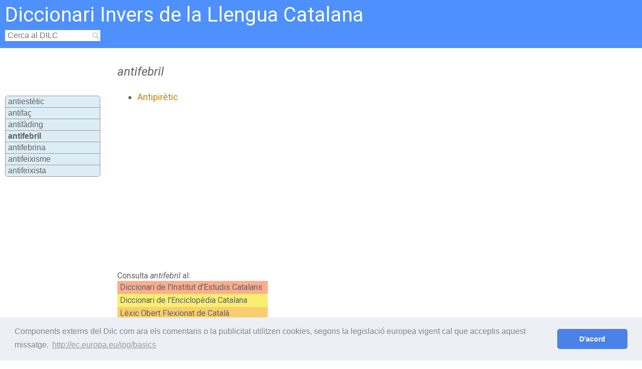

--- FILE ---
content_type: text/html; charset=UTF-8
request_url: https://dilc.org/antifebril
body_size: 5944
content:
<!DOCTYPE html>
<html lang="ca">
<head>
<script src="https://ajax.googleapis.com/ajax/libs/jquery/2.1.0/jquery.min.js" type="text/javascript" charset="utf-8"></script>
<meta charset="UTF-8">
<meta name="viewport" content="width=device-width, initial-scale=1">
<!-- <link rel="stylesheet" type="text/css" href="../css/dilc.css" /> -->
<!-- <link rel="stylesheet" type="text/css" href="../css/paraula.css" /> -->
<link rel="canonical" href="https://dilc.org/antifebril">
<style type="text/css">
a,abbr,acronym,address,applet,article,aside,audio,b,big,blockquote,body,canvas,caption,center,cite,code,dd,del,details,dfn,div,dl,dt,em,embed,fieldset,figcaption,figure,footer,form,h1,h2,h3,h4,h5,h6,header,hgroup,html,i,iframe,img,ins,kbd,label,legend,li,mark,menu,nav,object,ol,output,p,pre,q,ruby,s,samp,section,small,span,strike,strong,sub,summary,sup,table,tbody,td,tfoot,th,thead,time,tr,tt,u,ul,var,video{margin:0;padding:0;border:0;font:inherit;vertical-align:baseline}article,aside,details,figcaption,figure,footer,header,hgroup,menu,nav,section{display:block}body{line-height:1}ol,ul{list-style:none}blockquote,q{quotes:none}blockquote:after,blockquote:before,q:after,q:before{content:'';content:none}table{border-collapse:collapse;border-spacing:0}*{-webkit-box-sizing:border-box;-moz-box-sizing:border-box;box-sizing:border-box}body,html{height:100%;margin:0;color:#616161;font-family:Roboto,sans-serif}a{text-decoration:none;color:#616161}.embolcall{position:relative;min-height:100%}footer,header,main{width:100%;display:block}header{background:#4d90fe;padding-bottom:14px}h1{font-size:24px;font-style:italic}h2{font-size:20px;color:#FFF;margin:5px 5px 10px 0;font-family:Roboto,sans-serif}main{min-height:100%;padding:20px 20px 200px 10px}.columna{display:inline-block}.cursiva{font-style:italic}.negreta{font-weight:700}footer{position:absolute;bottom:0;background:#eaeaea;height:100px}#cercacontainer{width:170px;background:#FFF;display:inline-block;height:22px}#cerca{width:190px;color:#616161;font-size:1em;background:#FFF;padding-left:5px;height:22px;border:0;outline:0}#lupa{display:inline-block;width:14px;background:#FFF}ul#resultats{position:absolute;font:16px Arial;width:190px;list-style-type:none;margin:0;z-index:1;}li.llistaresultats{background-color:#FFEEBC;line-height:1.4;border-bottom:1px solid #ccc;border-left:1px solid #ccc;border-right:1px solid #ccc;padding-left:5px;padding-right:8px}li.llistaresultats:hover{cursor:pointer}
/**/
@media only screen and (min-width: 100px){#esquerra{display:none}#nuvol{display:none}}@media only screen and (min-width: 300px){h1{margin-top:0;margin-left:0}h2{font-size:20px}#banner{width:300px;margin:20px 0 0 0}#definicions{margin:30px 0 0 0}#diccionaris{margin:20px 0 20px 0}#disqus{margin-left:0;padding-top:10px;width:100%}}@media only screen and (min-width: 360px){#banner{width:336px;margin:20px 0 0 0}}@media only screen and (min-width: 640px){h1{margin-top:15px;margin-left:30px}h2{font-size:40px}#esquerra{display:inline-block}#cos{width:62%}#banner{width:336px;margin:20px 0 10px 50px}#definicions{margin:30px 0 0 70px}#diccionaris{margin:30px 0 20px 30px}#nuvol{display:inline-block}#disqus{margin-left:30px;padding-top:30px;width:92%}}@media only screen and (min-width: 1024px){#contigus_mobile {
		display: none;
}#banner{width:728px;margin:20px 0 10px 70px}#nuvol{display:inline-block}}@media only screen and (max-width: 1024px) {
  #contigus_mobile {
      display: block;
  }
}h1{font-size:24px;font-style:italic;color:#616161}h2{color:#FFF;margin:5px 5px 10px 0}#esquerra{width:190px;vertical-align:top;margin-top:75px}#contigus{font-family:Arial;background:#DCEDF5;border:1px solid #999;border-radius:5px}#contigus li{padding-left:5px;border-bottom:1px solid #999;line-height:1.4}#contigus a:hover{color:#4D90FE}#cos{max-width:1024px}#banner{position:relative;margin:auto}#diccionaris{display:inline-block;vertical-align:top;width:300px}div.diccionari{padding:5px}a.diccionari:hover{color:#FFF}a.grec:hover{color:#FFF}#diec{background:#FAAE90}#grec{background:#FAEE70}#oslin{background:#FACE70}#viccionari{background:#FAAE70}#nuvol{margin-top:30px;text-align:center;font-size:14px}#vis text:hover{opacity:.7 !important}.linklletra{display:inline-block;padding:10px}ul.definicio{display:block;list-style-type:disc;margin:10px 0 30px 0}ul.definicio li{margin-top:20px;vertical-align:top;font-size:18px}li.definicio:hover{background-color:#FFF}ul.definicio a{color:#CA8200}ul.definicio a:hover{color:#4D90FE}#togglecomentaris{cursor:pointer}
i {
    font-style: italic;
}
</style>

<title>Definició d' antifebril, significat d' antifebril en català </title>

<meta name="description" content="Què vol dir antifebril?">
<meta name="keywords" content="definició, significat, català, declinació, conjugació, separació sil·làbica, estudiantes, jóvenes, apuntes, aprender, escuela, instituto, diccionario"><!-- Ezoic Ad Testing Code-->
<!-- <script src="//g.ezoic.net/ezoic/ezoiclitedata.go?did=93306"></script> -->
<!-- Ezoic Ad Testing Code-->
</head>
<body onload="document.getElementById('cerca').focus();">
<!-- Ezoic - Top of page - native_top -->
<!-- <div id="ezoic-pub-ad-placeholder-102"></div> -->
<!-- End Ezoic - Top of page - native_top -->
<!-- Global site tag (gtag.js) - Google Analytics -->
<script async src="https://www.googletagmanager.com/gtag/js?id=UA-48528452-1"></script>
<script>
  window.dataLayer = window.dataLayer || [];
  function gtag(){dataLayer.push(arguments);}
  gtag('js', new Date());

  gtag('config', 'UA-48528452-1');
</script>

	<div class="embolcall">
			<header>
		<div class="columna" style="margin-left:10px;">
			<div style="padding:5px 5px 0 0;display:block;">
				<a href="../../"><h2>Diccionari Invers de la Llengua Catalana</h2></a>
			</div>
			<!-- cerca -->
			<div id="cercacontainer">
				<input type="text" id="cerca" placeholder="Cerca al DILC" value="" maxlength="22">
			</div>
			<div id="lupa"><a href="javascript:Cerca(document.getElementById('cerca').value);"><img src="../../lupa.png" style="vertical-align:bottom;"></a>
			</div>
			<ul id="resultats"></ul>
			<!-- fi cerca -->
		</div>
        <script async src="https://pagead2.googlesyndication.com/pagead/js/adsbygoogle.js?client=ca-pub-4566364175785785" crossorigin="anonymous"></script>
	</header>


<link rel="stylesheet" type="text/css" href="//cdnjs.cloudflare.com/ajax/libs/cookieconsent2/3.0.3/cookieconsent.min.css" />
<script src="//cdnjs.cloudflare.com/ajax/libs/cookieconsent2/3.0.3/cookieconsent.min.js"></script>
<script>
window.addEventListener("load", function(){
window.cookieconsent.initialise({
  "palette": {
    "popup": {
      "background": "#edeff5",
      "text": "#838391"
    },
    "button": {
      "background": "#4b81e8"
    }
  },
  "theme": "classic",
  "content": {
    "message": "Components externs del Dilc com ara els comentaris o la publicitat utilitzen cookies, segons la legislació europea vigent cal que acceptis aquest missatge.",
    "dismiss": "D'acord",
    "link": "http://ec.europa.eu/ipg/basics",
    "href": "http://ec.europa.eu/ipg/basics/legal/cookies/index_en.htm"
  }
})});
</script>
	<main>
		<div id="esquerra" class="columna">
			<ul id="contigus"><li class="definicio" style=" border-top-right-radius: 5px;border-top-left-radius: 5px;"><a href="../antiestètic">antiestètic</a></li><li class="definicio" style=" border-top-right-radius: 5px;border-top-left-radius: 5px;"><a href="../antifaç">antifaç</a></li><li class="definicio" style=" border-top-right-radius: 5px;border-top-left-radius: 5px;"><a href="../antifàding">antifàding</a></li><li class="definicio"><em class="negreta"><h3>antifebril</h3></em></li><li class="definicio"><a href="../antifebrina">antifebrina</a></li><li class="definicio"><a href="../antifeixisme">antifeixisme</a></li><li class="definicio" style=" border-bottom:0;border-bottom-right-radius: 5px;border-bottom-left-radius: 5px;"><a href="../antifeixista">antifeixista</a></li></ul>		</div>
		<div id="cos" class="columna">
			<!-- <h1>antifebril</h1> -->
			<section><h1>antifebril</h1><div id="definicions"><ul class="definicio"><li><a href="../antipirètic/">Antipirètic</a></li></ul></div></section>			<div id="banner"><script async src="//pagead2.googlesyndication.com/pagead/js/adsbygoogle.js"></script>
<!-- DILC responsive -->
<ins class="adsbygoogle"
     style="display:block"
     data-ad-client="ca-pub-4566364175785785"
     data-ad-slot="8211045751"
     data-ad-format="auto"></ins>
<script>
(adsbygoogle = window.adsbygoogle || []).push({});
</script></div>

			<div id="diccionaris">
			<div style="margin-bottom:2px;">Consulta <span class="cursiva">antifebril</span> al:</div>
				<a class="diec diccionari" target="_blank" href="https://dlc.iec.cat/Results?DecEntradaText=antifebril" rel="nofollow"><div id="diec" class="diccionari">Diccionari de l'Institut d'Estudis Catalans</div></a>
				<a class="grec diccionari" target="_blank" href="https://www.diccionari.cat/GDLC/antifebril" rel="nofollow"><div id="grec" class="diccionari">Diccionari de l'Enciclopèdia Catalana</div></a>
				<a class="oslin diccionari" target="_blank" href="http://ca.oslin.org/index.php?query=antifebril&sel=exact&action=simplesearch"><div id="oslin" class="diccionari">Lèxic Obert Flexionat de Català</div></a>
				<a class="viccionari diccionari" target="_blank" href="http://ca.wiktionary.org/wiki/antifebril" rel="nofollow"><div id="viccionari" class="diccionari">Viccionari</div></a>
			</div>
			<div id="nuvol">
			<!--xxgoogleoffxx: xxsnippetxx-->
				<div style="margin-bottom:10px;">Paraules més consultades les últimes dues hores:</div>
				<div id="vis"></div>
			<!--xxgoogleonxx: xxsnippetxx-->
			</div>
			<!-- comentaris -->
				<!-- <div id="disqus">
					<div id="togglecomentaris">Comentaris +</div>
					<div id="disqus_thread" style="display:none;"></div>
					<noscript>Please enable JavaScript to view the <a href="http://disqus.com/?ref_noscript">comments powered by Disqus.</a></noscript>
				</div> -->
			<!-- fi comentaris -->
		</div><!-- #cos -->
		<div id="contigus_mobile" style="width:100%">
			<div id="anterior" style="width:45%;display:inline-block;">
				<< <a href='../antifàding'>antifàding</a>			</div>
			<div id="seguent" style="width:48%;display:inline-block;text-align:right;">
				<a href='../antifebrina'>antifebrina</a> >>			</div>
		</div>
	</main>
		<footer>
		<div style="display:inline-block;text-align:right;padding:15px;"><a class="menu" href="//dilc.org/utilitats.php">Utilitats</a></div>
		<div style="display:inline-block;text-align:right;padding:15px;"><a class="menu" href="//dilc.org/curiositats.php">Curiositats</a></div>
		<div style="display:inline-block;text-align:right;padding:15px;"><a class="menu" href="//dilc.org/links.php">Enllaços</a></div>
		<div style="display:inline-block;text-align:right;padding:15px;"><a class="menu" href="//dilc.org/contacte.php">Contacte</a></div>

		<div style="margin:auto;display:block;text-align:center;"><a class="copyright" href="https://twitter.com/uriowl" target="_blank"><span class="twitter"></span>© 2019 Oriol Vilaseca</a> </div>
	</footer>

	</div>
	<div style="display:none;">
<!--
	<form action="http://ca.oslin.org/index.php" method="get" name="oslin" id="oslin" target="_blank">
	<input type="hidden" name="sel" value="exact">
	<input type="hidden" name="query" value="antifebril">
	<input type="hidden" name="action" value="simplesearch">
	<input name="base" type="hidden" value="form">
	</form>
-->
	</div>
<link href="https://fonts.googleapis.com/css?family=Roboto:400,400italic" rel="stylesheet" type="text/css">
<!-- Ezoic - Bottom of page - native_bottom -->
<!-- <div id="ezoic-pub-ad-placeholder-103"></div> -->
<!-- End Ezoic - Bottom of page - native_bottom -->
</body>
<script type="text/javascript">
$(function() {
	$("#definicions").dblclick(function () {
		SelText1 = window.getSelection();
		SelText=SelText1.toString();
		tall=SelText.indexOf("'");
		if (tall>0) {
			copia=SelText.substr(tall+1,SelText.length-tall)
		} else {
			copia=SelText;
		}
		$('#cerca').val(copia);
		$('#cerca').focus();
	});
	var togglecomments=true;
	$("#togglecomentaris").click(function() {
		$("#disqus_thread").toggle();
		togglecomments = !togglecomments;
		togglecomments ? tc="+" : tc="-";
		$("#togglecomentaris").html("Comentaris "+tc);
	});
});
var dilc = (function() {
	return {
		nuvol: {
			url: "../ranking.php",
			ample: 600,	//900
			alt: 375,	//600
			paraules: 250,
			font: "Arial",
			spiral: "rectangular",	//l'altre és archimedean
			scale: "log",			//altres sqrt i linear
			anglecount: 5,
			anglefrom: -60,
			angleto: 60
		},
		oslin: function() {
			window.location = 'http://ca.oslin.org/index.php?query=antifebril&sel=exact&action=simplesearch';
			//document.forms['oslin'].submit();
		}
	}
})();

/* Disqus */
//var disqus_config = function () {
//this.language = "ca_ES";
//};
/* * * CONFIGURATION VARIABLES: EDIT BEFORE PASTING INTO YOUR WEBPAGE * * */

//var disqus_shortname = 'dilc'; // Required - Replace example with your forum shortname
//var disqus_identifier = 'antifebril';

//var disqus_language = 'ca_ES';
	/* * * DON'T EDIT BELOW THIS LINE * * */
//(function() {
//	var dsq = document.createElement('script'); dsq.type = 'text/javascript'; dsq.async = true;
//	dsq.src = '//' + disqus_shortname + '.disqus.com/embed.js';
//	//dsq.src = '../js/disqus.js';
//	(document.getElementsByTagName('head')[0] || document.getElementsByTagName('body')[0]).appendChild(dsq);
//})();
/*Cerca*/
function Cerca(e){var t=new XMLHttpRequest;t.open("POST","../ajax.php?cerca=true",!0),t.setRequestHeader("Content-type","application/x-www-form-urlencoded"),t.send("cerca="+e+"&referer="+document.URL),t.onreadystatechange=function(){4==t.readyState&&200==t.status&&(resposta=t.responseText.trim(),"goto:"==resposta.substr(0,5)?window.location=resposta.substr(5,resposta.length-5):($("#resultats").empty(),$("#resultats").append(resposta)))}}function Selecciona(e){var t=new XMLHttpRequest;t.open("POST","../ajax.php?selecciona=true",!0),t.setRequestHeader("Content-type","application/x-www-form-urlencoded"),t.send("seleccionat="+e+"&referer="+document.URL),window.location='../' + e}function moubanner(){var e=$("#banner").offset(),t=$("#resultats").offset(),a=e.left,n=$("#resultats").height()+t.top;if(200>a&&n>bannertopinicial?$("#banner").offset({top:n+10,left:a}):bannerback(),n+$("#banner").height()>footertopinicial){$("main").css("min-height",n+$("#banner").height()+20)}else $("main").css("min-height","100%")}function bannerback(){$("#banner").offset({top:bannertopinicial,left:bannerleftinicial})}function Autocompletar(e){var t=new XMLHttpRequest;t.open("POST","../../ajax.php?autocomplete=true",!0),t.setRequestHeader("Content-type","application/x-www-form-urlencoded"),t.send("cerca="+e+"&origen="+document.URL),t.onreadystatechange=function(){4==t.readyState&&200==t.status&&($("#resultats").empty(),$("#resultats").append(t.responseText),moubanner(),$(".llistaresultats").click(function(){Selecciona($(this).html())}),$(".llistaresultats").focus(function(){$("#cerca").val($(this).html()),$(this).css("color",colorover)}),$(".llistaresultats").focusout(function(){$(this).css("color","#616161")}),$(".llistaresultats").mouseover(function(){$(this).focus()}))}}window.entrada="",window.colorover="#4D90FE",$(function(){var e=$("#banner").offset();bannertopinicial=e.top,bannerleftinicial=e.left;var t=$("footer").offset();footertopinicial=t.top,$("#cerca").keyup(function(e){switch(e.which){case 13:Cerca($(this).val());break;case 27:break;case 38:break;case 40:entrada=$(this).val(),$("#resultat-0").focus();break;default:if(!($(this).val().length<2)){Autocompletar($(this).val());break}return void $("#resultats").empty()}}),$("body").on("keydown",".llistaresultats",function(e){switch(e.which){case 13:Selecciona($(this).html());break;case 38:$(this).prev().focus(),0==$(this).index()&&($("#cerca").val(entrada),$("#cerca").focus());break;case 40:$(this).next().focus()}}),$("body").click(function(){$("#resultats").empty(),bannerback(),$("main").css("min-height","100%")})}),$(document).keyup(function(e){27==e.keyCode&&($("#resultats").empty(),$("#cerca").val(entrada),$("#cerca").focus(),bannerback(),$("main").css("min-height","100%"))});

//var scriptSrc = '../js/nuvol/cloud.js';
var windowwidth=$(window).width();
var GooglePageSpeedMobile=false;
windowwidth==980 && navigator.userAgent.indexOf("Google Page Speed Insights")>0 ? GooglePageSpeedMobile=true : 0;
//if (windowwidth >= 320 && !GooglePageSpeedMobile) {
//if (windowwidth >= 320) {
//	var script1 = '../js/nuvol/d3/d3.min.js';
//	var script2 = '../js/nuvol/d3.layout.cloud.min.js';
//	var script3 = '../js/nuvol/cloud.min.js';
//	var scripta = document.createElement('script');
//	var scriptb = document.createElement('script');
//	var scriptc = document.createElement('script');
//	scripta.src = script1;
//	scriptb.src = script2;
//	scriptc.src = script3;
//	var head = document.getElementsByTagName('head')[0];
	//head.appendChild(scripta);
	//head.appendChild(scriptb);
	//head.appendChild(scriptc);
//}
//if (GooglePageSpeedMobile) {
//	document.write('<div style="font-size:64px;">G</div>');
//}
</script>

<script src="../js/nuvol/d3/d3.min.js"></script>
<script src="../js/nuvol/d3.layout.cloud.min.js"></script>
<script src="../js/nuvol/cloud.min.js"></script>
</html>


--- FILE ---
content_type: text/html; charset=UTF-8
request_url: https://dilc.org/ranking.php
body_size: 591
content:
antifebril/\estomatòleg/\unànime/\diafanitat/\exclusió/\intel·ligent/\estrateg/\urticant/\exclaustració/\dual/\exclaustrar/\cobleig/\silesià/\protuberància/\isograda/\marfanta/\exclamatori/\sílex/\fresada/\lectorat/\disparament/\un/\pompós/\constància/\pompó/\unànimement/\engreixament/\concretar/\cicadòpsids/\plapa/\pastoralisme/\pesticida/\genuïnitat/\fosa/\despreniment/\arrecerar/\tonus/\inepte/\inexpiable/\desflorar/\iconòlatra/\planejar/\rinolàlia/\vida/\safraner/\esbatussada/\relaxar/\ingratitud/\tremar/\semibàrbar/\validació/\paravent/\judiciari/\arpista/\teocratisme/\reorquestrar/\accés/\pomar/\compadir/\graderia/\combregador/\descodificació/\gussi/\cardassar/\rematada/\palmatipartit/\sobrefusió/\pebrot/\espasar/\arenyenc/\jussà/\ornitologia/\dipòsit/\estiu/\caprins/\pistoler/\naftoquinona/\polisèmic/\manganell/\cuiner/\qüerna/\sarrió/\crisàlide/\atel·lana/\estronciana/\zebra/\ganyada/\sinoic/\cuiner/\sortida/\cohesió/\monget/\exterioritat/\difondre/\endurança/\licopodiates/\esper/\regentar/\filhel·lenisme/\darrerament/\

--- FILE ---
content_type: text/html; charset=utf-8
request_url: https://www.google.com/recaptcha/api2/aframe
body_size: 267
content:
<!DOCTYPE HTML><html><head><meta http-equiv="content-type" content="text/html; charset=UTF-8"></head><body><script nonce="yvZ_lyHXBfaDQsRJXFI7rg">/** Anti-fraud and anti-abuse applications only. See google.com/recaptcha */ try{var clients={'sodar':'https://pagead2.googlesyndication.com/pagead/sodar?'};window.addEventListener("message",function(a){try{if(a.source===window.parent){var b=JSON.parse(a.data);var c=clients[b['id']];if(c){var d=document.createElement('img');d.src=c+b['params']+'&rc='+(localStorage.getItem("rc::a")?sessionStorage.getItem("rc::b"):"");window.document.body.appendChild(d);sessionStorage.setItem("rc::e",parseInt(sessionStorage.getItem("rc::e")||0)+1);localStorage.setItem("rc::h",'1764463240446');}}}catch(b){}});window.parent.postMessage("_grecaptcha_ready", "*");}catch(b){}</script></body></html>

--- FILE ---
content_type: application/javascript
request_url: https://dilc.org/js/nuvol/d3.layout.cloud.min.js
body_size: 2143
content:
!function(){function t(){function t(t,n,e){for(var r,a,o,u=([{x:0,y:0},{x:h[0],y:h[1]}],n.x),i=n.y,l=Math.sqrt(h[0]*h[0]+h[1]*h[1]),c=b(h),y=Math.random()<.5?1:-1,x=-y;(r=c(x+=y))&&(a=~~r[0],o=~~r[1],!(Math.min(a,o)>l));)if(n.x=u+a,n.y=i+o,!(n.x+n.x0<0||n.y+n.y0<0||n.x+n.x1>h[0]||n.y+n.y1>h[1]||e&&f(n,t,h[0])||e&&!s(n,e))){for(var d,g=n.sprite,m=n.width>>5,v=h[0]>>5,p=n.x-(m<<4),M=127&p,w=32-M,z=n.y1-n.y0,I=(n.y+n.y0)*v+(p>>5),k=0;z>k;k++){d=0;for(var T=0;m>=T;T++)t[I+T]|=d<<w|(m>T?(d=g[k*m+T])>>>M:0);I+=v}return delete n.sprite,!0}return!1}var h=[256,256],x=n,d=e,g=a,m=r,v=r,p=o,w=u,b=c,z=[],I=1/0,k=d3.dispatch("word","end"),T=null,q={};return q.start=function(){function n(){for(var n,s=+new Date;+new Date-s<I&&++o<a&&T;)n=f[o],n.x=h[0]*(Math.random()+.5)>>1,n.y=h[1]*(Math.random()+.5)>>1,i(n,f,o),n.hasText&&t(e,n,r)&&(u.push(n),k.word(n),r?l(r,n):r=[{x:n.x+n.x0,y:n.y+n.y0},{x:n.x+n.x1,y:n.y+n.y1}],n.x-=h[0]>>1,n.y-=h[1]>>1);o>=a&&(q.stop(),k.end(u,r))}var e=y((h[0]>>5)*h[1]),r=null,a=z.length,o=-1,u=[],f=z.map(function(t,n){return t.text=x.call(this,t,n),t.font=d.call(this,t,n),t.style=m.call(this,t,n),t.weight=v.call(this,t,n),t.rotate=p.call(this,t,n),t.size=~~g.call(this,t,n),t.padding=w.call(this,t,n),t}).sort(function(t,n){return n.size-t.size});return T&&clearInterval(T),T=setInterval(n,0),n(),q},q.stop=function(){return T&&(clearInterval(T),T=null),q},q.timeInterval=function(t){return arguments.length?(I=null==t?1/0:t,q):I},q.words=function(t){return arguments.length?(z=t,q):z},q.size=function(t){return arguments.length?(h=[+t[0],+t[1]],q):h},q.font=function(t){return arguments.length?(d=d3.functor(t),q):d},q.fontStyle=function(t){return arguments.length?(m=d3.functor(t),q):m},q.fontWeight=function(t){return arguments.length?(v=d3.functor(t),q):v},q.rotate=function(t){return arguments.length?(p=d3.functor(t),q):p},q.text=function(t){return arguments.length?(x=d3.functor(t),q):x},q.spiral=function(t){return arguments.length?(b=M[t+""]||t,q):b},q.fontSize=function(t){return arguments.length?(g=d3.functor(t),q):g},q.padding=function(t){return arguments.length?(w=d3.functor(t),q):w},d3.rebind(q,k,"on")}function n(t){return t.text}function e(){return"serif"}function r(){return"normal"}function a(t){return Math.sqrt(t.value)}function o(){return 30*(~~(6*Math.random())-3)}function u(){return 1}function i(t,n,e){if(!t.sprite){p.clearRect(0,0,(g<<5)/v,m/v);var r=0,a=0,o=0,u=n.length;for(--e;++e<u;){t=n[e],p.save(),p.font=t.style+" "+t.weight+" "+~~((t.size+1)/v)+"px "+t.font;var i=p.measureText(t.text+"m").width*v,f=t.size<<1;if(t.rotate){var l=Math.sin(t.rotate*d),s=Math.cos(t.rotate*d),c=i*s,h=i*l,y=f*s,x=f*l;i=Math.max(Math.abs(c+x),Math.abs(c-x))+31>>5<<5,f=~~Math.max(Math.abs(h+y),Math.abs(h-y))}else i=i+31>>5<<5;if(f>o&&(o=f),r+i>=g<<5&&(r=0,a+=o,o=0),a+f>=m)break;p.translate((r+(i>>1))/v,(a+(f>>1))/v),t.rotate&&p.rotate(t.rotate*d),p.fillText(t.text,0,0),t.padding&&(p.lineWidth=2*t.padding,p.strokeText(t.text,0,0)),p.restore(),t.width=i,t.height=f,t.xoff=r,t.yoff=a,t.x1=i>>1,t.y1=f>>1,t.x0=-t.x1,t.y0=-t.y1,t.hasText=!0,r+=i}for(var M=p.getImageData(0,0,(g<<5)/v,m/v).data,w=[];--e>=0;)if(t=n[e],t.hasText){for(var i=t.width,b=i>>5,f=t.y1-t.y0,z=0;f*b>z;z++)w[z]=0;if(r=t.xoff,null==r)return;a=t.yoff;for(var I=0,k=-1,T=0;f>T;T++){for(var z=0;i>z;z++){var q=b*T+(z>>5),D=M[(a+T)*(g<<5)+(r+z)<<2]?1<<31-z%32:0;w[q]|=D,I|=D}I?k=T:(t.y0++,f--,T--,a++)}t.y1=t.y0+k,t.sprite=w.slice(0,(t.y1-t.y0)*b)}}}function f(t,n,e){e>>=5;for(var r,a=t.sprite,o=t.width>>5,u=t.x-(o<<4),i=127&u,f=32-i,l=t.y1-t.y0,s=(t.y+t.y0)*e+(u>>5),c=0;l>c;c++){r=0;for(var h=0;o>=h;h++)if((r<<f|(o>h?(r=a[c*o+h])>>>i:0))&n[s+h])return!0;s+=e}return!1}function l(t,n){var e=t[0],r=t[1];n.x+n.x0<e.x&&(e.x=n.x+n.x0),n.y+n.y0<e.y&&(e.y=n.y+n.y0),n.x+n.x1>r.x&&(r.x=n.x+n.x1),n.y+n.y1>r.y&&(r.y=n.y+n.y1)}function s(t,n){return t.x+t.x1>n[0].x&&t.x+t.x0<n[1].x&&t.y+t.y1>n[0].y&&t.y+t.y0<n[1].y}function c(t){var n=t[0]/t[1];return function(t){return[n*(t*=.1)*Math.cos(t),t*Math.sin(t)]}}function h(t){var n=4,e=n*t[0]/t[1],r=0,a=0;return function(t){var o=0>t?-1:1;switch(Math.sqrt(1+4*o*t)-o&3){case 0:r+=e;break;case 1:a+=n;break;case 2:r-=e;break;default:a-=n}return[r,a]}}function y(t){for(var n=[],e=-1;++e<t;)n[e]=0;return n}var x,d=Math.PI/180,g=64,m=2048,v=1;"undefined"!=typeof document?(x=document.createElement("canvas"),x.width=1,x.height=1,v=Math.sqrt(x.getContext("2d").getImageData(0,0,1,1).data.length>>2),x.width=(g<<5)/v,x.height=m/v):x=new Canvas(g<<5,m);var p=x.getContext("2d"),M={archimedean:c,rectangular:h};p.fillStyle=p.strokeStyle="red",p.textAlign="center","object"==typeof module&&module.exports?module.exports=t:(d3.layout||(d3.layout={})).cloud=t}();

--- FILE ---
content_type: application/javascript
request_url: https://dilc.org/js/nuvol/d3/d3.min.js
body_size: 19732
content:
!function(){function t(t){for(var n=-1,e=t.length,r=[];++n<e;)r.push(t[n]);return r}function n(t){return Array.prototype.slice.call(t)}function e(){return this}function r(t,n,e){return function(){var r=e.apply(n,arguments);return arguments.length?t:r}}function a(t){return null!=t&&!isNaN(t)}function u(t){return t.length}function i(t){return null==t}function o(t){return t.replace(/(^\s+)|(\s+$)/g,"").replace(/\s+/g," ")}function l(){}function s(t){function n(){for(var n,r=e,a=-1,u=r.length;++a<u;)(n=r[a].on)&&n.apply(this,arguments);return t}var e=[],r={};return n.on=function(n,a){var u,i;return arguments.length<2?(u=r[n])&&u.on:((u=r[n])&&(u.on=null,e=e.slice(0,i=e.indexOf(u)).concat(e.slice(i+1)),delete r[n]),a&&e.push(r[n]={on:a}),t)},n}function c(t,n){return n-(t?1+Math.floor(Math.log(t+Math.pow(10,1+Math.floor(Math.log(t)/Math.LN10)-n))/Math.LN10):1)}function f(t){return t+""}function h(t){for(var n=t.lastIndexOf("."),e=n>=0?t.substring(n):(n=t.length,""),r=[];n>0;)r.push(t.substring(n-=3,n+3));return r.reverse().join(",")+e}function d(t,n){return{scale:Math.pow(10,3*(8-n)),symbol:t}}function g(t){return function(n){return 0>=n?0:n>=1?1:t(n)}}function p(t){return function(n){return 1-t(1-n)}}function m(t){return function(n){return.5*(.5>n?t(2*n):2-t(2-2*n))}}function v(t){return t}function y(t){return function(n){return Math.pow(n,t)}}function b(t){return 1-Math.cos(t*Math.PI/2)}function M(t){return Math.pow(2,10*(t-1))}function x(t){return 1-Math.sqrt(1-t*t)}function w(t,n){var e;return arguments.length<2&&(n=.45),arguments.length<1?(t=1,e=n/4):e=n/(2*Math.PI)*Math.asin(1/t),function(r){return 1+t*Math.pow(2,10*-r)*Math.sin(2*(r-e)*Math.PI/n)}}function _(t){return t||(t=1.70158),function(n){return n*n*((t+1)*n-t)}}function k(t){return 1/2.75>t?7.5625*t*t:2/2.75>t?7.5625*(t-=1.5/2.75)*t+.75:2.5/2.75>t?7.5625*(t-=2.25/2.75)*t+.9375:7.5625*(t-=2.625/2.75)*t+.984375}function A(){d3.event.stopPropagation(),d3.event.preventDefault()}function N(t){return"transform"==t?d3.interpolateTransform:d3.interpolate}function S(t,n){return n=n-(t=+t)?1/(n-t):0,function(e){return(e-t)*n}}function q(t,n){return n=n-(t=+t)?1/(n-t):0,function(e){return Math.max(0,Math.min(1,(e-t)*n))}}function z(t,n,e){return new P(t,n,e)}function P(t,n,e){this.r=t,this.g=n,this.b=e}function L(t){return 16>t?"0"+Math.max(0,t).toString(16):Math.min(255,t).toString(16)}function T(t,n,e){var r,a,u,i=0,o=0,l=0;if(r=/([a-z]+)\((.*)\)/i.exec(t))switch(a=r[2].split(","),r[1]){case"hsl":return e(parseFloat(a[0]),parseFloat(a[1])/100,parseFloat(a[2])/100);case"rgb":return n(R(a[0]),R(a[1]),R(a[2]))}return(u=Ke[t])?n(u.r,u.g,u.b):(null!=t&&"#"===t.charAt(0)&&(4===t.length?(i=t.charAt(1),i+=i,o=t.charAt(2),o+=o,l=t.charAt(3),l+=l):7===t.length&&(i=t.substring(1,3),o=t.substring(3,5),l=t.substring(5,7)),i=parseInt(i,16),o=parseInt(o,16),l=parseInt(l,16)),n(i,o,l))}function V(t,n,e){var r,a,u=Math.min(t/=255,n/=255,e/=255),i=Math.max(t,n,e),o=i-u,l=(i+u)/2;return o?(a=.5>l?o/(i+u):o/(2-i-u),r=t==i?(n-e)/o+(e>n?6:0):n==i?(e-t)/o+2:(t-n)/o+4,r*=60):a=r=0,F(r,a,l)}function R(t){var n=parseFloat(t);return"%"===t.charAt(t.length-1)?Math.round(2.55*n):n}function F(t,n,e){return new j(t,n,e)}function j(t,n,e){this.h=t,this.s=n,this.l=e}function E(t,n,e){function r(t){return t>360?t-=360:0>t&&(t+=360),60>t?u+(i-u)*t/60:180>t?i:240>t?u+(i-u)*(240-t)/60:u}function a(t){return Math.round(255*r(t))}var u,i;return t%=360,0>t&&(t+=360),n=0>n?0:n>1?1:n,e=0>e?0:e>1?1:e,i=.5>=e?e*(1+n):e+n-e*n,u=2*e-i,z(a(t+120),a(t),a(t-120))}function H(t){return je(t,tr),t}function C(t){return function(){return Ye(t,this)}}function I(t){return function(){return Qe(t,this)}}function D(t,n){function e(){if(n=this.classList)return n.add(t);var n=this.className,e=null!=n.baseVal,r=e?n.baseVal:n;u.lastIndex=0,u.test(r)||(r=o(r+" "+t),e?n.baseVal=r:this.className=r)}function r(){if(n=this.classList)return n.remove(t);var n=this.className,e=null!=n.baseVal,r=e?n.baseVal:n;r=o(r.replace(u," ")),e?n.baseVal=r:this.className=r}function a(){(n.apply(this,arguments)?e:r).call(this)}var u=new RegExp("(^|\\s+)"+d3.requote(t)+"(\\s+|$)","g");if(arguments.length<2){var i=this.node();if(l=i.classList)return l.contains(t);var l=i.className;return u.lastIndex=0,u.test(null!=l.baseVal?l.baseVal:l)}return this.each("function"==typeof n?a:n?e:r)}function Z(t){return{__data__:t}}function O(t){return function(){return We(this,t)}}function B(t){return arguments.length||(t=d3.ascending),function(n,e){return t(n&&n.__data__,e&&e.__data__)}}function X(t){return je(t,rr),t}function $(t,n,e){je(t,ur);var r={},a=d3.dispatch("start","end"),u=lr;return t.id=n,t.time=e,t.tween=function(n,e){return arguments.length<2?r[n]:(null==e?delete r[n]:r[n]=e,t)},t.ease=function(n){return arguments.length?(u="function"==typeof n?n:d3.ease.apply(d3,arguments),t):u},t.each=function(n,e){return arguments.length<2?Y.call(t,n):(a.on(n,e),t)},d3.timer(function(i){return t.each(function(o,l,s){function c(t){if(v.active>n)return h();v.active=n;for(var u in r)(u=r[u].call(g,o,l))&&d.push(u);return a.start.call(g,o,l),f(t)||d3.timer(f,0,e),1}function f(t){if(v.active!==n)return h();for(var e=(t-p)/m,r=u(e),i=d.length;i>0;)d[--i].call(g,r);return e>=1?(h(),or=n,a.end.call(g,o,l),or=0,1):void 0}function h(){return--v.count||delete g.__transition__,1}var d=[],g=this,p=t[s][l].delay,m=t[s][l].duration,v=g.__transition__||(g.__transition__={active:0,count:0});++v.count,i>=p?c(i):d3.timer(c,p,e)}),1},0,e),t}function K(t,n,e){return""!=e&&ar}function G(t,n){function e(t,e,r){var u=n.call(this,t,e);return null==u?""!=r&&ar:r!=u&&a(r,u)}function r(t,e,r){return r!=n&&a(r,n)}var a=N(t);return"function"==typeof n?e:null==n?K:(n+="",r)}function Y(t){for(var n=0,e=this.length;e>n;n++)for(var r=this[n],a=0,u=r.length;u>a;a++){var i=r[a];i&&t.call(i=i.node,i.__data__,a,n)}return this}function Q(){for(var t,n=Date.now(),e=fr;e;)t=n-e.then,t>=e.delay&&(e.flush=e.callback(t)),e=e.next;var r=U()-n;r>24?(isFinite(r)&&(clearTimeout(cr),cr=setTimeout(Q,r)),sr=0):(sr=1,hr(Q))}function U(){for(var t=null,n=fr,e=1/0;n;)n.flush?n=t?t.next=n.next:fr=n.next:(e=Math.min(e,n.then+n.delay),n=(t=n).next);return e}function J(t){var n=[t.a,t.b],e=[t.c,t.d],r=tn(n),a=W(n,e),u=tn(nn(e,n,-a))||0;n[0]*e[1]<e[0]*n[1]&&(n[0]*=-1,n[1]*=-1,r*=-1,a*=-1),this.rotate=(r?Math.atan2(n[1],n[0]):Math.atan2(-e[0],e[1]))*dr,this.translate=[t.e,t.f],this.scale=[r,u],this.skew=u?Math.atan2(a,u)*dr:0}function W(t,n){return t[0]*n[0]+t[1]*n[1]}function tn(t){var n=Math.sqrt(W(t,t));return n&&(t[0]/=n,t[1]/=n),n}function nn(t,n,e){return t[0]+=e*n[0],t[1]+=e*n[1],t}function en(t){var n=t[0],e=t[t.length-1];return e>n?[n,e]:[e,n]}function rn(t){return t.rangeExtent?t.rangeExtent():en(t.range())}function an(t,n){var e,r=0,a=t.length-1,u=t[r],i=t[a];return u>i&&(e=r,r=a,a=e,e=u,u=i,i=e),(e=i-u)&&(n=n(e),t[r]=n.floor(u),t[a]=n.ceil(i)),t}function un(){return Math}function on(t,n,e,r){function a(){var a=2==t.length?dn:gn,l=r?q:S;return i=a(t,n,l,e),o=a(n,t,l,d3.interpolate),u}function u(t){return i(t)}var i,o;return u.invert=function(t){return o(t)},u.domain=function(n){return arguments.length?(t=n.map(Number),a()):t},u.range=function(t){return arguments.length?(n=t,a()):n},u.rangeRound=function(t){return u.range(t).interpolate(d3.interpolateRound)},u.clamp=function(t){return arguments.length?(r=t,a()):r},u.interpolate=function(t){return arguments.length?(e=t,a()):e},u.ticks=function(n){return fn(t,n)},u.tickFormat=function(n){return hn(t,n)},u.nice=function(){return an(t,sn),a()},u.copy=function(){return on(t,n,e,r)},a()}function ln(t,n){return d3.rebind(t,n,"range","rangeRound","interpolate","clamp")}function sn(t){return t=Math.pow(10,Math.round(Math.log(t)/Math.LN10)-1),{floor:function(n){return Math.floor(n/t)*t},ceil:function(n){return Math.ceil(n/t)*t}}}function cn(t,n){var e=en(t),r=e[1]-e[0],a=Math.pow(10,Math.floor(Math.log(r/n)/Math.LN10)),u=n/r*a;return.15>=u?a*=10:.35>=u?a*=5:.75>=u&&(a*=2),e[0]=Math.ceil(e[0]/a)*a,e[1]=Math.floor(e[1]/a)*a+.5*a,e[2]=a,e}function fn(t,n){return d3.range.apply(d3,cn(t,n))}function hn(t,n){return d3.format(",."+Math.max(0,-Math.floor(Math.log(cn(t,n)[2])/Math.LN10+.01))+"f")}function dn(t,n,e,r){var a=e(t[0],t[1]),u=r(n[0],n[1]);return function(t){return u(a(t))}}function gn(t,n,e,r){var a=[],u=[],i=0,o=t.length-1;for(t[o]<t[0]&&(t=t.slice().reverse(),n=n.slice().reverse());++i<=o;)a.push(e(t[i-1],t[i])),u.push(r(n[i-1],n[i]));return function(n){var e=d3.bisect(t,n,1,o)-1;return u[e](a[e](n))}}function pn(t,n){function e(e){return t(n(e))}var r=n.pow;return e.invert=function(n){return r(t.invert(n))},e.domain=function(a){return arguments.length?(n=a[0]<0?vn:mn,r=n.pow,t.domain(a.map(n)),e):t.domain().map(r)},e.nice=function(){return t.domain(an(t.domain(),un)),e},e.ticks=function(){var e=en(t.domain()),a=[];if(e.every(isFinite)){var u=Math.floor(e[0]),i=Math.ceil(e[1]),o=r(e[0]),l=r(e[1]);if(n===vn)for(a.push(r(u));u++<i;)for(var s=9;s>0;s--)a.push(r(u)*s);else{for(;i>u;u++)for(var s=1;10>s;s++)a.push(r(u)*s);a.push(r(u))}for(u=0;a[u]<o;u++);for(i=a.length;a[i-1]>l;i--);a=a.slice(u,i)}return a},e.tickFormat=function(t,a){if(arguments.length<2&&(a=gr),arguments.length<1)return a;var u,i=t/e.ticks().length,o=n===vn?(u=-1e-12,Math.floor):(u=1e-12,Math.ceil);return function(t){return t/r(o(n(t)+u))<i?a(t):""}},e.copy=function(){return pn(t.copy(),n)},ln(e,t)}function mn(t){return Math.log(0>t?0:t)/Math.LN10}function vn(t){return-Math.log(t>0?0:-t)/Math.LN10}function yn(t,n){function e(n){return t(r(n))}var r=bn(n),a=bn(1/n);return e.invert=function(n){return a(t.invert(n))},e.domain=function(n){return arguments.length?(t.domain(n.map(r)),e):t.domain().map(a)},e.ticks=function(t){return fn(e.domain(),t)},e.tickFormat=function(t){return hn(e.domain(),t)},e.nice=function(){return e.domain(an(e.domain(),sn))},e.exponent=function(t){if(!arguments.length)return n;var u=e.domain();return r=bn(n=t),a=bn(1/n),e.domain(u)},e.copy=function(){return yn(t.copy(),n)},ln(e,t)}function bn(t){return function(n){return 0>n?-Math.pow(-n,t):Math.pow(n,t)}}function Mn(t,n){function e(n){return u[((a[n]||(a[n]=t.push(n)))-1)%u.length]}function r(n,e){return d3.range(t.length).map(function(t){return n+e*t})}var a,u,i;return e.domain=function(r){if(!arguments.length)return t;t=[],a={};for(var u,i=-1,o=r.length;++i<o;)a[u=r[i]]||(a[u]=t.push(u));return e[n.t](n.x,n.p)},e.range=function(t){return arguments.length?(u=t,i=0,n={t:"range",x:t},e):u},e.rangePoints=function(a,o){arguments.length<2&&(o=0);var l=a[0],s=a[1],c=(s-l)/(t.length-1+o);return u=r(t.length<2?(l+s)/2:l+c*o/2,c),i=0,n={t:"rangePoints",x:a,p:o},e},e.rangeBands=function(a,o){arguments.length<2&&(o=0);var l=a[0],s=a[1],c=(s-l)/(t.length+o);return u=r(l+c*o,c),i=c*(1-o),n={t:"rangeBands",x:a,p:o},e},e.rangeRoundBands=function(a,o){arguments.length<2&&(o=0);var l=a[0],s=a[1],c=Math.floor((s-l)/(t.length+o));return u=r(l+Math.round((s-l-(t.length-o)*c)/2),c),i=Math.round(c*(1-o)),n={t:"rangeRoundBands",x:a,p:o},e},e.rangeBand=function(){return i},e.rangeExtent=function(){return"range"===n.t?en(n.x):n.x},e.copy=function(){return Mn(t,n)},e.domain(t)}function xn(t,n){function e(){var e=0,u=(t.length,n.length);for(a=[];++e<u;)a[e-1]=d3.quantile(t,e/u);return r}function r(t){return isNaN(t=+t)?0/0:n[d3.bisect(a,t)]}var a;return r.domain=function(n){return arguments.length?(t=n.filter(function(t){return!isNaN(t)}).sort(d3.ascending),e()):t},r.range=function(t){return arguments.length?(n=t,e()):n},r.quantiles=function(){return a},r.copy=function(){return xn(t,n)},e()}function wn(t,n,e){function r(n){return e[Math.max(0,Math.min(i,Math.floor(u*(n-t))))]}function a(){return u=e.length/(n-t),i=e.length-1,r}var u,i;return r.domain=function(e){return arguments.length?(t=+e[0],n=+e[e.length-1],a()):[t,n]},r.range=function(t){return arguments.length?(e=t,a()):e},r.copy=function(){return wn(t,n,e)},a()}function _n(t){return t.innerRadius}function kn(t){return t.outerRadius}function An(t){return t.startAngle}function Nn(t){return t.endAngle}function Sn(t){function n(n){return n.length<1?null:"M"+u(t(qn(this,n,e,r)),i)}var e=zn,r=Pn,a="linear",u=xr[a],i=.7;return n.x=function(t){return arguments.length?(e=t,n):e},n.y=function(t){return arguments.length?(r=t,n):r},n.interpolate=function(t){return arguments.length?(u=xr[a=t],n):a},n.tension=function(t){return arguments.length?(i=t,n):i},n}function qn(t,n,e,r){var a,u=[],i=-1,o=n.length,l="function"==typeof e,s="function"==typeof r;if(l&&s)for(;++i<o;)u.push([e.call(t,a=n[i],i),r.call(t,a,i)]);else if(l)for(;++i<o;)u.push([e.call(t,n[i],i),r]);else if(s)for(;++i<o;)u.push([e,r.call(t,n[i],i)]);else for(;++i<o;)u.push([e,r]);return u}function zn(t){return t[0]}function Pn(t){return t[1]}function Ln(t){for(var n=0,e=t.length,r=t[0],a=[r[0],",",r[1]];++n<e;)a.push("L",(r=t[n])[0],",",r[1]);return a.join("")}function Tn(t){for(var n=0,e=t.length,r=t[0],a=[r[0],",",r[1]];++n<e;)a.push("V",(r=t[n])[1],"H",r[0]);return a.join("")}function Vn(t){for(var n=0,e=t.length,r=t[0],a=[r[0],",",r[1]];++n<e;)a.push("H",(r=t[n])[0],"V",r[1]);return a.join("")}function Rn(t,n){return t.length<4?Ln(t):t[1]+En(t.slice(1,t.length-1),Hn(t,n))}function Fn(t,n){return t.length<3?Ln(t):t[0]+En((t.push(t[0]),t),Hn([t[t.length-2]].concat(t,[t[1]]),n))}function jn(t,n){return t.length<3?Ln(t):t[0]+En(t,Hn(t,n))}function En(t,n){if(n.length<1||t.length!=n.length&&t.length!=n.length+2)return Ln(t);var e=t.length!=n.length,r="",a=t[0],u=t[1],i=n[0],o=i,l=1;if(e&&(r+="Q"+(u[0]-2*i[0]/3)+","+(u[1]-2*i[1]/3)+","+u[0]+","+u[1],a=t[1],l=2),n.length>1){o=n[1],u=t[l],l++,r+="C"+(a[0]+i[0])+","+(a[1]+i[1])+","+(u[0]-o[0])+","+(u[1]-o[1])+","+u[0]+","+u[1];for(var s=2;s<n.length;s++,l++)u=t[l],o=n[s],r+="S"+(u[0]-o[0])+","+(u[1]-o[1])+","+u[0]+","+u[1]}if(e){var c=t[l];r+="Q"+(u[0]+2*o[0]/3)+","+(u[1]+2*o[1]/3)+","+c[0]+","+c[1]}return r}function Hn(t,n){for(var e,r=[],a=(1-n)/2,u=t[0],i=t[1],o=1,l=t.length;++o<l;)e=u,u=i,i=t[o],r.push([a*(i[0]-e[0]),a*(i[1]-e[1])]);return r}function Cn(t){if(t.length<3)return Ln(t);var n=1,e=t.length,r=t[0],a=r[0],u=r[1],i=[a,a,a,(r=t[1])[0]],o=[u,u,u,r[1]],l=[a,",",u];for(Bn(l,i,o);++n<e;)r=t[n],i.shift(),i.push(r[0]),o.shift(),o.push(r[1]),Bn(l,i,o);for(n=-1;++n<2;)i.shift(),i.push(r[0]),o.shift(),o.push(r[1]),Bn(l,i,o);return l.join("")}function In(t){if(t.length<4)return Ln(t);for(var n,e=[],r=-1,a=t.length,u=[0],i=[0];++r<3;)n=t[r],u.push(n[0]),i.push(n[1]);for(e.push(On(kr,u)+","+On(kr,i)),--r;++r<a;)n=t[r],u.shift(),u.push(n[0]),i.shift(),i.push(n[1]),Bn(e,u,i);return e.join("")}function Dn(t){for(var n,e,r=-1,a=t.length,u=a+4,i=[],o=[];++r<4;)e=t[r%a],i.push(e[0]),o.push(e[1]);for(n=[On(kr,i),",",On(kr,o)],--r;++r<u;)e=t[r%a],i.shift(),i.push(e[0]),o.shift(),o.push(e[1]),Bn(n,i,o);return n.join("")}function Zn(t,n){for(var e,r,a=t.length-1,u=t[0][0],i=t[0][1],o=t[a][0]-u,l=t[a][1]-i,s=-1;++s<=a;)e=t[s],r=s/a,e[0]=n*e[0]+(1-n)*(u+r*o),e[1]=n*e[1]+(1-n)*(i+r*l);return Cn(t)}function On(t,n){return t[0]*n[0]+t[1]*n[1]+t[2]*n[2]+t[3]*n[3]}function Bn(t,n,e){t.push("C",On(wr,n),",",On(wr,e),",",On(_r,n),",",On(_r,e),",",On(kr,n),",",On(kr,e))}function Xn(t,n){return(n[1]-t[1])/(n[0]-t[0])}function $n(t){for(var n=0,e=t.length-1,r=[],a=t[0],u=t[1],i=r[0]=Xn(a,u);++n<e;)r[n]=i+(i=Xn(a=u,u=t[n+1]));return r[n]=i,r}function Kn(t){for(var n,e,r,a,u=[],i=$n(t),o=-1,l=t.length-1;++o<l;)n=Xn(t[o],t[o+1]),Math.abs(n)<1e-6?i[o]=i[o+1]=0:(e=i[o]/n,r=i[o+1]/n,a=e*e+r*r,a>9&&(a=3*n/Math.sqrt(a),i[o]=a*e,i[o+1]=a*r));for(o=-1;++o<=l;)a=(t[Math.min(l,o+1)][0]-t[Math.max(0,o-1)][0])/(6*(1+i[o]*i[o])),u.push([a||0,i[o]*a||0]);return u}function Gn(t){return t.length<3?Ln(t):t[0]+En(t,Kn(t))}function Yn(t){for(var n,e,r,a=-1,u=t.length;++a<u;)n=t[a],e=n[0],r=n[1]+br,n[0]=e*Math.cos(r),n[1]=e*Math.sin(r);return t}function Qn(t){function n(n){if(n.length<1)return null;var e=qn(this,n,u,o),c=qn(this,n,u===i?Un(e):i,o===l?Jn(e):l);return"M"+r(t(c),s)+"L"+a(t(e.reverse()),s)+"Z"}var e,r,a,u=zn,i=zn,o=0,l=Pn,s=.7;return n.x=function(t){return arguments.length?(u=i=t,n):i},n.x0=function(t){return arguments.length?(u=t,n):u},n.x1=function(t){return arguments.length?(i=t,n):i},n.y=function(t){return arguments.length?(o=l=t,n):l},n.y0=function(t){return arguments.length?(o=t,n):o},n.y1=function(t){return arguments.length?(l=t,n):l},n.interpolate=function(t){return arguments.length?(r=xr[e=t],a=r.reverse||r,n):e},n.tension=function(t){return arguments.length?(s=t,n):s},n.interpolate("linear")}function Un(t){return function(n,e){return t[e][0]}}function Jn(t){return function(n,e){return t[e][1]}}function Wn(t){return t.source}function te(t){return t.target}function ne(t){return t.radius}function ee(t){return[t.x,t.y]}function re(t){return function(){var n=t.apply(this,arguments),e=n[0],r=n[1]+br;return[e*Math.cos(r),e*Math.sin(r)]}}function ae(t,n){var e=(t.ownerSVGElement||t).createSVGPoint();if(0>Ar&&(window.scrollX||window.scrollY)){var r=d3.select(document.body).append("svg").style("position","absolute").style("top",0).style("left",0),a=r[0][0].getScreenCTM();Ar=!(a.f||a.e),r.remove()}return Ar?(e.x=n.pageX,e.y=n.pageY):(e.x=n.clientX,e.y=n.clientY),e=e.matrixTransform(t.getScreenCTM().inverse()),[e.x,e.y]}function ue(){return 64}function ie(){return"circle"}function oe(t,n){t.attr("transform",function(t){return"translate("+n(t)+",0)"})}function le(t,n){t.attr("transform",function(t){return"translate(0,"+n(t)+")"})}function se(t,n,e){if(r=[],e&&n.length>1){for(var r,a,u,i=en(t.domain()),o=-1,l=n.length,s=(n[1]-n[0])/++e;++o<l;)for(a=e;--a>0;)(u=+n[o]-a*s)>=i[0]&&r.push(u);for(--o,a=0;++a<e&&(u=+n[o]+a*s)<i[1];)r.push(u)}return r}function ce(t,n){t.select(".extent").attr("x",n[0][0]),t.selectAll(".n,.s,.w,.nw,.sw").attr("x",n[0][0]-2),t.selectAll(".e,.ne,.se").attr("x",n[1][0]-3),t.selectAll(".extent,.n,.s").attr("width",n[1][0]-n[0][0])}function fe(t,n){t.select(".extent").attr("y",n[0][1]),t.selectAll(".n,.e,.w,.nw,.ne").attr("y",n[0][1]-3),t.selectAll(".s,.se,.sw").attr("y",n[1][1]-4),t.selectAll(".extent,.e,.w").attr("height",n[1][1]-n[0][1])}function he(){32==d3.event.keyCode&&Lr&&!Fr&&(Er=null,Hr[0]-=Rr[1][0],Hr[1]-=Rr[1][1],Fr=2,A())}function de(){32==d3.event.keyCode&&2==Fr&&(Hr[0]+=Rr[1][0],Hr[1]+=Rr[1][1],Fr=0,A())}function ge(){if(Hr){var t=d3.svg.mouse(Lr),n=d3.select(Lr);Fr||(d3.event.altKey?(Er||(Er=[(Rr[0][0]+Rr[1][0])/2,(Rr[0][1]+Rr[1][1])/2]),Hr[0]=Rr[+(t[0]<Er[0])][0],Hr[1]=Rr[+(t[1]<Er[1])][1]):Er=null),Tr&&(pe(t,Tr,0),ce(n,Rr)),Vr&&(pe(t,Vr,1),fe(n,Rr)),Pr("brush")}}function pe(t,n,e){var r,a,u=rn(n),i=u[0],o=u[1],l=Hr[e],s=Rr[1][e]-Rr[0][e];Fr&&(i-=l,o-=s+l),r=Math.max(i,Math.min(o,t[e])),Fr?a=(r+=l)+s:(Er&&(l=Math.max(i,Math.min(o,2*Er[e]-r))),r>l?(a=r,r=l):a=l),Rr[0][e]=r,Rr[1][e]=a}function me(){Hr&&(ge(),d3.select(Lr).selectAll(".resize").style("pointer-events",zr.empty()?"none":"all"),Pr("brushend"),zr=Pr=Lr=Tr=Vr=Rr=Fr=jr=Er=Hr=null,A())}function ve(t){var n=ye(),e=d3.event,r=d3.event={type:t};n&&(r.x=n[0]+Br[0],r.y=n[1]+Br[1],r.dx=n[0]-Xr[0],r.dy=n[1]-Xr[1],$r|=r.dx|r.dy,Xr=n);try{Ir[t].apply(Zr,Or)}finally{d3.event=e}e.stopPropagation(),e.preventDefault()}function ye(){var t=Zr.parentNode,n=d3.event.changedTouches;return t&&(n?d3.svg.touches(t,n)[0]:d3.svg.mouse(t))}function be(){if(Zr){var t=Zr.parentNode;if(!t)return Me();ve("drag"),A()}}function Me(){Zr&&(ve("dragend"),$r&&(A(),$r=d3.event.target===Dr),Ir=Dr=Zr=Or=Br=Xr=null)}function xe(){$r&&(A(),$r=0)}function we(t){return[t[0]-Qr[0],t[1]-Qr[1],Qr[2]]}function _e(){Kr||(Kr=d3.select("body").append("div").style("visibility","hidden").style("top",0).style("height",0).style("width",0).style("overflow-y","scroll").append("div").style("height","2000px").node().parentNode);var t,n=d3.event;try{Kr.scrollTop=1e3,Kr.dispatchEvent(n),t=1e3-Kr.scrollTop}catch(e){t=n.wheelDelta||5*-n.detail}return.005*t}function ke(){for(var t,n=d3.svg.touches(ta),e=-1,r=n.length;++e<r;)ra[(t=n[e]).identifier]=we(t);return n}function Ae(){var t=d3.svg.touches(ta);switch(t.length){case 1:var n=t[0];ze(Qr[2],n,ra[n.identifier]);break;case 2:var e=t[0],r=t[1],a=[(e[0]+r[0])/2,(e[1]+r[1])/2],u=ra[e.identifier],i=ra[r.identifier],o=[(u[0]+i[0])/2,(u[1]+i[1])/2,u[2]];ze(Math.log(d3.event.scale)/Math.LN2+u[2],a,o)}}function Ne(){Yr=null,Gr&&(ea=1,ze(Qr[2],d3.svg.mouse(ta),Gr))}function Se(){Gr&&(ea&&(A(),ea=Wr===d3.event.target),Qr=Ur=Jr=Wr=ta=na=Gr=null)}function qe(){ea&&(A(),ea=0)}function ze(t,n,e){function r(t,n,e){t.domain(t.range().map(function(r){return t.invert((r-e)*a/u+n)}))}t=Pe(t,2);var a=Math.pow(2,Qr[2]),u=Math.pow(2,t),i=Math.pow(2,(Qr[2]=t)-e[2]),o=Qr[0],l=Qr[1],s=Qr[0]=Pe(n[0]-e[0]*i,0,u),c=Qr[1]=Pe(n[1]-e[1]*i,1,u),f=d3.event;d3.event={scale:u,translate:[s,c],transform:function(t,n){t&&r(t,o,s),n&&r(n,l,c)}};try{Jr.apply(ta,na)}finally{d3.event=f}f.preventDefault()}function Pe(t,n,e){var r=Ur[n],a=r[0],u=r[1];return 3===arguments.length?Math.max(u*(1/0===u?-1/0:1/e-1),Math.min(a===-1/0?1/0:a,t/e))*e:Math.max(a,Math.min(u,t))}Date.now||(Date.now=function(){return+new Date});try{document.createElement("div").style.setProperty("opacity",0,"")}catch(Le){var Te=CSSStyleDeclaration.prototype,Ve=Te.setProperty;Te.setProperty=function(t,n,e){Ve.call(this,t,n+"",e)}}d3={version:"2.7.4"};var Re=n;try{Re(document.documentElement.childNodes)[0].nodeType}catch(Fe){Re=t}var je=[].__proto__?function(t,n){t.__proto__=n}:function(t,n){for(var e in n)t[e]=n[e]};d3.functor=function(t){return"function"==typeof t?t:function(){return t}},d3.rebind=function(t,n){for(var e,a=1,u=arguments.length;++a<u;)t[e=arguments[a]]=r(t,n,n[e]);return t},d3.ascending=function(t,n){return n>t?-1:t>n?1:t>=n?0:0/0},d3.descending=function(t,n){return t>n?-1:n>t?1:n>=t?0:0/0},d3.mean=function(t,n){var e,r=t.length,u=0,i=-1,o=0;if(1===arguments.length)for(;++i<r;)a(e=t[i])&&(u+=(e-u)/++o);else for(;++i<r;)a(e=n.call(t,t[i],i))&&(u+=(e-u)/++o);return o?u:void 0},d3.median=function(t,n){return arguments.length>1&&(t=t.map(n)),t=t.filter(a),t.length?d3.quantile(t.sort(d3.ascending),.5):void 0},d3.min=function(t,n){var e,r,a=-1,u=t.length;if(1===arguments.length){for(;++a<u&&(null==(e=t[a])||e!=e);)e=void 0;for(;++a<u;)null!=(r=t[a])&&e>r&&(e=r)}else{for(;++a<u&&(null==(e=n.call(t,t[a],a))||e!=e);)e=void 0;for(;++a<u;)null!=(r=n.call(t,t[a],a))&&e>r&&(e=r)}return e},d3.max=function(t,n){var e,r,a=-1,u=t.length;if(1===arguments.length){for(;++a<u&&(null==(e=t[a])||e!=e);)e=void 0;for(;++a<u;)null!=(r=t[a])&&r>e&&(e=r)}else{for(;++a<u&&(null==(e=n.call(t,t[a],a))||e!=e);)e=void 0;for(;++a<u;)null!=(r=n.call(t,t[a],a))&&r>e&&(e=r)}return e},d3.extent=function(t,n){var e,r,a,u=-1,i=t.length;if(1===arguments.length){for(;++u<i&&(null==(e=a=t[u])||e!=e);)e=a=void 0;for(;++u<i;)null!=(r=t[u])&&(e>r&&(e=r),r>a&&(a=r))}else{for(;++u<i&&(null==(e=a=n.call(t,t[u],u))||e!=e);)e=void 0;for(;++u<i;)null!=(r=n.call(t,t[u],u))&&(e>r&&(e=r),r>a&&(a=r))}return[e,a]},d3.random={normal:function(t,n){return arguments.length<2&&(n=1),arguments.length<1&&(t=0),function(){var e,r,a;do e=2*Math.random()-1,r=2*Math.random()-1,a=e*e+r*r;while(!a||a>1);return t+n*e*Math.sqrt(-2*Math.log(a)/a)}}},d3.sum=function(t,n){var e,r=0,a=t.length,u=-1;if(1===arguments.length)for(;++u<a;)isNaN(e=+t[u])||(r+=e);else for(;++u<a;)isNaN(e=+n.call(t,t[u],u))||(r+=e);return r},d3.quantile=function(t,n){var e=(t.length-1)*n+1,r=Math.floor(e),a=t[r-1],u=e-r;return u?a+u*(t[r]-a):a},d3.transpose=function(t){return d3.zip.apply(d3,t)},d3.zip=function(){if(!(r=arguments.length))return[];for(var t=-1,n=d3.min(arguments,u),e=new Array(n);++t<n;)for(var r,a=-1,i=e[t]=new Array(r);++a<r;)i[a]=arguments[a][t];return e},d3.bisectLeft=function(t,n,e,r){for(arguments.length<3&&(e=0),arguments.length<4&&(r=t.length);r>e;){var a=e+r>>1;t[a]<n?e=a+1:r=a}return e},d3.bisect=d3.bisectRight=function(t,n,e,r){for(arguments.length<3&&(e=0),arguments.length<4&&(r=t.length);r>e;){var a=e+r>>1;n<t[a]?r=a:e=a+1}return e},d3.first=function(t,n){var e,r=0,a=t.length,u=t[0];for(1===arguments.length&&(n=d3.ascending);++r<a;)n.call(t,u,e=t[r])>0&&(u=e);return u},d3.last=function(t,n){var e,r=0,a=t.length,u=t[0];for(1===arguments.length&&(n=d3.ascending);++r<a;)n.call(t,u,e=t[r])<=0&&(u=e);return u},d3.nest=function(){function t(n,i){if(i>=u.length)return r?r.call(a,n):e?n.sort(e):n;for(var o,l,s=-1,c=n.length,f=u[i++],h={};++s<c;)(o=f(l=n[s]))in h?h[o].push(l):h[o]=[l];for(o in h)h[o]=t(h[o],i);return h}function n(t,e){if(e>=u.length)return t;var r,a=[],o=i[e++];for(r in t)a.push({key:r,values:n(t[r],e)});return o&&a.sort(function(t,n){return o(t.key,n.key)}),a}var e,r,a={},u=[],i=[];return a.map=function(n){return t(n,0)},a.entries=function(e){return n(t(e,0),0)},a.key=function(t){return u.push(t),a},a.sortKeys=function(t){return i[u.length-1]=t,a},a.sortValues=function(t){return e=t,a},a.rollup=function(t){return r=t,a},a},d3.keys=function(t){var n=[];for(var e in t)n.push(e);return n},d3.values=function(t){var n=[];for(var e in t)n.push(t[e]);return n},d3.entries=function(t){var n=[];for(var e in t)n.push({key:e,value:t[e]});return n},d3.permute=function(t,n){for(var e=[],r=-1,a=n.length;++r<a;)e[r]=t[n[r]];return e},d3.merge=function(t){return Array.prototype.concat.apply([],t)},d3.split=function(t,n){var e,r=[],a=[],u=-1,o=t.length;for(arguments.length<2&&(n=i);++u<o;)n.call(a,e=t[u],u)?a=[]:(a.length||r.push(a),a.push(e));return r},d3.range=function(t,n,e){if(arguments.length<3&&(e=1,arguments.length<2&&(n=t,t=0)),(n-t)/e==1/0)throw new Error("infinite range");var r,a=[],u=-1;if(0>e)for(;(r=t+e*++u)>n;)a.push(r);else for(;(r=t+e*++u)<n;)a.push(r);return a},d3.requote=function(t){return t.replace(Ee,"\\$&")};var Ee=/[\\\^\$\*\+\?\|\[\]\(\)\.\{\}]/g;d3.round=function(t,n){return n?Math.round(t*(n=Math.pow(10,n)))/n:Math.round(t)},d3.xhr=function(t,n,e){var r=new XMLHttpRequest;arguments.length<3?(e=n,n=null):n&&r.overrideMimeType&&r.overrideMimeType(n),r.open("GET",t,!0),n&&r.setRequestHeader("Accept",n),r.onreadystatechange=function(){4===r.readyState&&e(r.status<300?r:null)},r.send(null)},d3.text=function(t,n,e){function r(t){e(t&&t.responseText)}arguments.length<3&&(e=n,n=null),d3.xhr(t,n,r)},d3.json=function(t,n){d3.text(t,"application/json",function(t){n(t?JSON.parse(t):null)})},d3.html=function(t,n){d3.text(t,"text/html",function(t){if(null!=t){var e=document.createRange();e.selectNode(document.body),t=e.createContextualFragment(t)}n(t)})},d3.xml=function(t,n,e){function r(t){e(t&&t.responseXML)}arguments.length<3&&(e=n,n=null),d3.xhr(t,n,r)};var He={svg:"http://www.w3.org/2000/svg",xhtml:"http://www.w3.org/1999/xhtml",xlink:"http://www.w3.org/1999/xlink",xml:"http://www.w3.org/XML/1998/namespace",xmlns:"http://www.w3.org/2000/xmlns/"};d3.ns={prefix:He,qualify:function(t){var n=t.indexOf(":");return 0>n?t in He?{space:He[t],local:t}:t:{space:He[t.substring(0,n)],local:t.substring(n+1)}}},d3.dispatch=function(){for(var t=new l,n=-1,e=arguments.length;++n<e;)t[arguments[n]]=s(t);return t},l.prototype.on=function(t,n){var e=t.indexOf("."),r="";return e>0&&(r=t.substring(e+1),t=t.substring(0,e)),arguments.length<2?this[t].on(r):this[t].on(r,n)},d3.format=function(t){var n=Ce.exec(t),e=n[1]||" ",r=n[3]||"",a=n[5],u=+n[6],i=n[7],o=n[8],l=n[9],s=1,c="",d=!1;switch(o&&(o=+o.substring(1)),a&&(e="0",i&&(u-=Math.floor((u-1)/4))),l){case"n":i=!0,l="g";break;case"%":s=100,c="%",l="f";break;case"p":s=100,c="%",l="r";break;case"d":d=!0,o=0;break;case"s":s=-1,l="r"}return"r"!=l||o||(l="g"),l=Ie[l]||f,function(t){if(d&&t%1)return"";var n=0>t&&(t=-t)?"−":r;if(0>s){var f=d3.formatPrefix(t,o);t*=f.scale,c=f.symbol}else t*=s;if(t=l(t,o),a){var g=t.length+n.length;u>g&&(t=new Array(u-g+1).join(e)+t),i&&(t=h(t)),t=n+t}else{i&&(t=h(t)),t=n+t;var g=t.length;u>g&&(t=new Array(u-g+1).join(e)+t)}return t+c}};var Ce=/(?:([^{])?([<>=^]))?([+\- ])?(#)?(0)?([0-9]+)?(,)?(\.[0-9]+)?([a-zA-Z%])?/,Ie={g:function(t,n){return t.toPrecision(n)},e:function(t,n){return t.toExponential(n)},f:function(t,n){return t.toFixed(n)},r:function(t,n){return d3.round(t,n=c(t,n)).toFixed(Math.max(0,Math.min(20,n)))}},De=["y","z","a","f","p","n","μ","m","","k","M","G","T","P","E","Z","Y"].map(d);d3.formatPrefix=function(t,n){var e=0;return t&&(0>t&&(t*=-1),n&&(t=d3.round(t,c(t,n))),e=1+Math.floor(1e-12+Math.log(t)/Math.LN10),e=Math.max(-24,Math.min(24,3*Math.floor((0>=e?e+1:e-1)/3)))),De[8+e/3]};var Ze=y(2),Oe=y(3),Be={linear:function(){return v},poly:y,quad:function(){return Ze},cubic:function(){return Oe},sin:function(){return b},exp:function(){return M},circle:function(){return x},elastic:w,back:_,bounce:function(){return k}},Xe={"in":function(t){return t},out:p,"in-out":m,"out-in":function(t){return m(p(t))}};d3.ease=function(t){var n=t.indexOf("-"),e=n>=0?t.substring(0,n):t,r=n>=0?t.substring(n+1):"in";return g(Xe[r](Be[e].apply(null,Array.prototype.slice.call(arguments,1))))},d3.event=null,d3.interpolate=function(t,n){for(var e,r=d3.interpolators.length;--r>=0&&!(e=d3.interpolators[r](t,n)););return e},d3.interpolateNumber=function(t,n){return n-=t,function(e){return t+n*e}},d3.interpolateRound=function(t,n){return n-=t,function(e){return Math.round(t+n*e)}},d3.interpolateString=function(t,n){var e,r,a,u,i,o=0,l=0,s=[],c=[];for($e.lastIndex=0,r=0;e=$e.exec(n);++r)e.index&&s.push(n.substring(o,l=e.index)),c.push({i:s.length,x:e[0]}),s.push(null),o=$e.lastIndex;for(o<n.length&&s.push(n.substring(o)),r=0,u=c.length;(e=$e.exec(t))&&u>r;++r)if(i=c[r],i.x==e[0]){if(i.i)if(null==s[i.i+1])for(s[i.i-1]+=i.x,s.splice(i.i,1),a=r+1;u>a;++a)c[a].i--;else for(s[i.i-1]+=i.x+s[i.i+1],s.splice(i.i,2),a=r+1;u>a;++a)c[a].i-=2;else if(null==s[i.i+1])s[i.i]=i.x;else for(s[i.i]=i.x+s[i.i+1],s.splice(i.i+1,1),a=r+1;u>a;++a)c[a].i--;c.splice(r,1),u--,r--}else i.x=d3.interpolateNumber(parseFloat(e[0]),parseFloat(i.x));for(;u>r;)i=c.pop(),null==s[i.i+1]?s[i.i]=i.x:(s[i.i]=i.x+s[i.i+1],s.splice(i.i+1,1)),u--;return 1===s.length?null==s[0]?c[0].x:function(){return n}:function(t){for(r=0;u>r;++r)s[(i=c[r]).i]=i.x(t);return s.join("")}},d3.interpolateTransform=function(t,n){var e,r=[],a=[],u=d3.transform(t),i=d3.transform(n),o=u.translate,l=i.translate,s=u.rotate,c=i.rotate,f=u.skew,h=i.skew,d=u.scale,g=i.scale;return o[0]!=l[0]||o[1]!=l[1]?(r.push("translate(",null,",",null,")"),a.push({i:1,x:d3.interpolateNumber(o[0],l[0])},{i:3,x:d3.interpolateNumber(o[1],l[1])})):r.push(l[0]||l[1]?"translate("+l+")":""),s!=c?a.push({i:r.push(r.pop()+"rotate(",null,")")-2,x:d3.interpolateNumber(s,c)}):c&&r.push(r.pop()+"rotate("+c+")"),f!=h?a.push({i:r.push(r.pop()+"skewX(",null,")")-2,x:d3.interpolateNumber(f,h)}):h&&r.push(r.pop()+"skewX("+h+")"),d[0]!=g[0]||d[1]!=g[1]?(e=r.push(r.pop()+"scale(",null,",",null,")"),a.push({i:e-4,x:d3.interpolateNumber(d[0],g[0])},{i:e-2,x:d3.interpolateNumber(d[1],g[1])})):(1!=g[0]||1!=g[1])&&r.push(r.pop()+"scale("+g+")"),e=a.length,function(t){for(var n,u=-1;++u<e;)r[(n=a[u]).i]=n.x(t);return r.join("")}},d3.interpolateRgb=function(t,n){t=d3.rgb(t),n=d3.rgb(n);var e=t.r,r=t.g,a=t.b,u=n.r-e,i=n.g-r,o=n.b-a;return function(t){return"#"+L(Math.round(e+u*t))+L(Math.round(r+i*t))+L(Math.round(a+o*t))}},d3.interpolateHsl=function(t,n){t=d3.hsl(t),n=d3.hsl(n);var e=t.h,r=t.s,a=t.l,u=n.h-e,i=n.s-r,o=n.l-a;return function(t){return E(e+u*t,r+i*t,a+o*t).toString()}},d3.interpolateArray=function(t,n){var e,r=[],a=[],u=t.length,i=n.length,o=Math.min(t.length,n.length);for(e=0;o>e;++e)r.push(d3.interpolate(t[e],n[e]));for(;u>e;++e)a[e]=t[e];for(;i>e;++e)a[e]=n[e];return function(t){for(e=0;o>e;++e)a[e]=r[e](t);return a}},d3.interpolateObject=function(t,n){var e,r={},a={};for(e in t)e in n?r[e]=N(e)(t[e],n[e]):a[e]=t[e];for(e in n)e in t||(a[e]=n[e]);return function(t){for(e in r)a[e]=r[e](t);return a}};var $e=/[-+]?(?:\d*\.?\d+)(?:[eE][-+]?\d+)?/g;d3.interpolators=[d3.interpolateObject,function(t,n){return n instanceof Array&&d3.interpolateArray(t,n)},function(t,n){return("string"==typeof t||"string"==typeof n)&&d3.interpolateString(t+"",n+"")},function(t,n){return("string"==typeof n?n in Ke||/^(#|rgb\(|hsl\()/.test(n):n instanceof P||n instanceof j)&&d3.interpolateRgb(t,n)
},function(t,n){return!isNaN(t=+t)&&!isNaN(n=+n)&&d3.interpolateNumber(t,n)}],d3.rgb=function(t,n,e){return 1===arguments.length?t instanceof P?z(t.r,t.g,t.b):T(""+t,z,E):z(~~t,~~n,~~e)},P.prototype.brighter=function(t){t=Math.pow(.7,arguments.length?t:1);var n=this.r,e=this.g,r=this.b,a=30;return n||e||r?(n&&a>n&&(n=a),e&&a>e&&(e=a),r&&a>r&&(r=a),z(Math.min(255,Math.floor(n/t)),Math.min(255,Math.floor(e/t)),Math.min(255,Math.floor(r/t)))):z(a,a,a)},P.prototype.darker=function(t){return t=Math.pow(.7,arguments.length?t:1),z(Math.floor(t*this.r),Math.floor(t*this.g),Math.floor(t*this.b))},P.prototype.hsl=function(){return V(this.r,this.g,this.b)},P.prototype.toString=function(){return"#"+L(this.r)+L(this.g)+L(this.b)};var Ke={aliceblue:"#f0f8ff",antiquewhite:"#faebd7",aqua:"#00ffff",aquamarine:"#7fffd4",azure:"#f0ffff",beige:"#f5f5dc",bisque:"#ffe4c4",black:"#000000",blanchedalmond:"#ffebcd",blue:"#0000ff",blueviolet:"#8a2be2",brown:"#a52a2a",burlywood:"#deb887",cadetblue:"#5f9ea0",chartreuse:"#7fff00",chocolate:"#d2691e",coral:"#ff7f50",cornflowerblue:"#6495ed",cornsilk:"#fff8dc",crimson:"#dc143c",cyan:"#00ffff",darkblue:"#00008b",darkcyan:"#008b8b",darkgoldenrod:"#b8860b",darkgray:"#a9a9a9",darkgreen:"#006400",darkgrey:"#a9a9a9",darkkhaki:"#bdb76b",darkmagenta:"#8b008b",darkolivegreen:"#556b2f",darkorange:"#ff8c00",darkorchid:"#9932cc",darkred:"#8b0000",darksalmon:"#e9967a",darkseagreen:"#8fbc8f",darkslateblue:"#483d8b",darkslategray:"#2f4f4f",darkslategrey:"#2f4f4f",darkturquoise:"#00ced1",darkviolet:"#9400d3",deeppink:"#ff1493",deepskyblue:"#00bfff",dimgray:"#696969",dimgrey:"#696969",dodgerblue:"#1e90ff",firebrick:"#b22222",floralwhite:"#fffaf0",forestgreen:"#228b22",fuchsia:"#ff00ff",gainsboro:"#dcdcdc",ghostwhite:"#f8f8ff",gold:"#ffd700",goldenrod:"#daa520",gray:"#808080",green:"#008000",greenyellow:"#adff2f",grey:"#808080",honeydew:"#f0fff0",hotpink:"#ff69b4",indianred:"#cd5c5c",indigo:"#4b0082",ivory:"#fffff0",khaki:"#f0e68c",lavender:"#e6e6fa",lavenderblush:"#fff0f5",lawngreen:"#7cfc00",lemonchiffon:"#fffacd",lightblue:"#add8e6",lightcoral:"#f08080",lightcyan:"#e0ffff",lightgoldenrodyellow:"#fafad2",lightgray:"#d3d3d3",lightgreen:"#90ee90",lightgrey:"#d3d3d3",lightpink:"#ffb6c1",lightsalmon:"#ffa07a",lightseagreen:"#20b2aa",lightskyblue:"#87cefa",lightslategray:"#778899",lightslategrey:"#778899",lightsteelblue:"#b0c4de",lightyellow:"#ffffe0",lime:"#00ff00",limegreen:"#32cd32",linen:"#faf0e6",magenta:"#ff00ff",maroon:"#800000",mediumaquamarine:"#66cdaa",mediumblue:"#0000cd",mediumorchid:"#ba55d3",mediumpurple:"#9370db",mediumseagreen:"#3cb371",mediumslateblue:"#7b68ee",mediumspringgreen:"#00fa9a",mediumturquoise:"#48d1cc",mediumvioletred:"#c71585",midnightblue:"#191970",mintcream:"#f5fffa",mistyrose:"#ffe4e1",moccasin:"#ffe4b5",navajowhite:"#ffdead",navy:"#000080",oldlace:"#fdf5e6",olive:"#808000",olivedrab:"#6b8e23",orange:"#ffa500",orangered:"#ff4500",orchid:"#da70d6",palegoldenrod:"#eee8aa",palegreen:"#98fb98",paleturquoise:"#afeeee",palevioletred:"#db7093",papayawhip:"#ffefd5",peachpuff:"#ffdab9",peru:"#cd853f",pink:"#ffc0cb",plum:"#dda0dd",powderblue:"#b0e0e6",purple:"#800080",red:"#ff0000",rosybrown:"#bc8f8f",royalblue:"#4169e1",saddlebrown:"#8b4513",salmon:"#fa8072",sandybrown:"#f4a460",seagreen:"#2e8b57",seashell:"#fff5ee",sienna:"#a0522d",silver:"#c0c0c0",skyblue:"#87ceeb",slateblue:"#6a5acd",slategray:"#708090",slategrey:"#708090",snow:"#fffafa",springgreen:"#00ff7f",steelblue:"#4682b4",tan:"#d2b48c",teal:"#008080",thistle:"#d8bfd8",tomato:"#ff6347",turquoise:"#40e0d0",violet:"#ee82ee",wheat:"#f5deb3",white:"#ffffff",whitesmoke:"#f5f5f5",yellow:"#ffff00",yellowgreen:"#9acd32"};for(var Ge in Ke)Ke[Ge]=T(Ke[Ge],z,E);d3.hsl=function(t,n,e){return 1===arguments.length?t instanceof j?F(t.h,t.s,t.l):T(""+t,V,F):F(+t,+n,+e)},j.prototype.brighter=function(t){return t=Math.pow(.7,arguments.length?t:1),F(this.h,this.s,this.l/t)},j.prototype.darker=function(t){return t=Math.pow(.7,arguments.length?t:1),F(this.h,this.s,t*this.l)},j.prototype.rgb=function(){return E(this.h,this.s,this.l)},j.prototype.toString=function(){return this.rgb().toString()};var Ye=function(t,n){return n.querySelector(t)},Qe=function(t,n){return n.querySelectorAll(t)},Ue=document.documentElement,Je=Ue.matchesSelector||Ue.webkitMatchesSelector||Ue.mozMatchesSelector||Ue.msMatchesSelector||Ue.oMatchesSelector,We=function(t,n){return Je.call(t,n)};"function"==typeof Sizzle&&(Ye=function(t,n){return Sizzle(t,n)[0]},Qe=function(t,n){return Sizzle.uniqueSort(Sizzle(t,n))},We=Sizzle.matchesSelector);var tr=[];d3.selection=function(){return er},d3.selection.prototype=tr,tr.select=function(t){var n,e,r,a,u=[];"function"!=typeof t&&(t=C(t));for(var i=-1,o=this.length;++i<o;){u.push(n=[]),n.parentNode=(r=this[i]).parentNode;for(var l=-1,s=r.length;++l<s;)(a=r[l])?(n.push(e=t.call(a,a.__data__,l)),e&&"__data__"in a&&(e.__data__=a.__data__)):n.push(null)}return H(u)},tr.selectAll=function(t){var n,e,r=[];"function"!=typeof t&&(t=I(t));for(var a=-1,u=this.length;++a<u;)for(var i=this[a],o=-1,l=i.length;++o<l;)(e=i[o])&&(r.push(n=Re(t.call(e,e.__data__,o))),n.parentNode=e);return H(r)},tr.attr=function(t,n){function e(){this.removeAttribute(t)}function r(){this.removeAttributeNS(t.space,t.local)}function a(){this.setAttribute(t,n)}function u(){this.setAttributeNS(t.space,t.local,n)}function i(){var e=n.apply(this,arguments);null==e?this.removeAttribute(t):this.setAttribute(t,e)}function o(){var e=n.apply(this,arguments);null==e?this.removeAttributeNS(t.space,t.local):this.setAttributeNS(t.space,t.local,e)}if(t=d3.ns.qualify(t),arguments.length<2){var l=this.node();return t.local?l.getAttributeNS(t.space,t.local):l.getAttribute(t)}return this.each(null==n?t.local?r:e:"function"==typeof n?t.local?o:i:t.local?u:a)},tr.classed=function(t,n){var e=t.split(nr),r=e.length,a=-1;if(arguments.length>1){for(;++a<r;)D.call(this,e[a],n);return this}for(;++a<r;)if(!D.call(this,e[a]))return!1;return!0};var nr=/\s+/g;tr.style=function(t,n,e){function r(){this.style.removeProperty(t)}function a(){this.style.setProperty(t,n,e)}function u(){var r=n.apply(this,arguments);null==r?this.style.removeProperty(t):this.style.setProperty(t,r,e)}return arguments.length<3&&(e=""),arguments.length<2?window.getComputedStyle(this.node(),null).getPropertyValue(t):this.each(null==n?r:"function"==typeof n?u:a)},tr.property=function(t,n){function e(){delete this[t]}function r(){this[t]=n}function a(){var e=n.apply(this,arguments);null==e?delete this[t]:this[t]=e}return arguments.length<2?this.node()[t]:this.each(null==n?e:"function"==typeof n?a:r)},tr.text=function(t){return arguments.length<1?this.node().textContent:this.each("function"==typeof t?function(){var n=t.apply(this,arguments);this.textContent=null==n?"":n}:null==t?function(){this.textContent=""}:function(){this.textContent=t})},tr.html=function(t){return arguments.length<1?this.node().innerHTML:this.each("function"==typeof t?function(){var n=t.apply(this,arguments);this.innerHTML=null==n?"":n}:null==t?function(){this.innerHTML=""}:function(){this.innerHTML=t})},tr.append=function(t){function n(){return this.appendChild(document.createElementNS(this.namespaceURI,t))}function e(){return this.appendChild(document.createElementNS(t.space,t.local))}return t=d3.ns.qualify(t),this.select(t.local?e:n)},tr.insert=function(t,n){function e(){return this.insertBefore(document.createElementNS(this.namespaceURI,t),Ye(n,this))}function r(){return this.insertBefore(document.createElementNS(t.space,t.local),Ye(n,this))}return t=d3.ns.qualify(t),this.select(t.local?r:e)},tr.remove=function(){return this.each(function(){var t=this.parentNode;t&&t.removeChild(this)})},tr.data=function(t,n){function e(t,e){var r,o,l,s=t.length,c=e.length,f=Math.min(s,c),h=Math.max(s,c),d=[],g=[],p=[];if(n){var m,v={},y=[],b=e.length;for(r=-1;++r<s;)m=n.call(o=t[r],o.__data__,r),m in v?p[b++]=o:v[m]=o,y.push(m);for(r=-1;++r<c;)o=v[m=n.call(e,l=e[r],r)],o?(o.__data__=l,d[r]=o,g[r]=p[r]=null):(g[r]=Z(l),d[r]=p[r]=null),delete v[m];for(r=-1;++r<s;)y[r]in v&&(p[r]=t[r])}else{for(r=-1;++r<f;)o=t[r],l=e[r],o?(o.__data__=l,d[r]=o,g[r]=p[r]=null):(g[r]=Z(l),d[r]=p[r]=null);for(;c>r;++r)g[r]=Z(e[r]),d[r]=p[r]=null;for(;h>r;++r)p[r]=t[r],g[r]=d[r]=null}g.update=d,g.parentNode=d.parentNode=p.parentNode=t.parentNode,a.push(g),u.push(d),i.push(p)}var r,a=[],u=[],i=[],o=-1,l=this.length;if("function"==typeof t)for(;++o<l;)e(r=this[o],t.call(r,r.parentNode.__data__,o));else for(;++o<l;)e(r=this[o],t);var s=H(u);return s.enter=function(){return X(a)},s.exit=function(){return H(i)},s},tr.filter=function(t){var n,e,r,a=[];"function"!=typeof t&&(t=O(t));for(var u=0,i=this.length;i>u;u++){a.push(n=[]),n.parentNode=(e=this[u]).parentNode;for(var o=0,l=e.length;l>o;o++)(r=e[o])&&t.call(r,r.__data__,o)&&n.push(r)}return H(a)},tr.map=function(t){return this.each(function(){this.__data__=t.apply(this,arguments)})},tr.order=function(){for(var t=-1,n=this.length;++t<n;)for(var e,r=this[t],a=r.length-1,u=r[a];--a>=0;)(e=r[a])&&(u&&u!==e.nextSibling&&u.parentNode.insertBefore(e,u),u=e);return this},tr.sort=function(t){t=B.apply(this,arguments);for(var n=-1,e=this.length;++n<e;)this[n].sort(t);return this.order()},tr.on=function(t,n,e){arguments.length<3&&(e=!1);var r="__on"+t,a=t.indexOf(".");return a>0&&(t=t.substring(0,a)),arguments.length<2?(a=this.node()[r])&&a._:this.each(function(a,u){function i(t){var e=d3.event;d3.event=t;try{n.call(o,o.__data__,u)}finally{d3.event=e}}var o=this;o[r]&&o.removeEventListener(t,o[r],e),n&&o.addEventListener(t,o[r]=i,e),i._=n})},tr.each=function(t){for(var n=-1,e=this.length;++n<e;)for(var r=this[n],a=-1,u=r.length;++a<u;){var i=r[a];i&&t.call(i,i.__data__,a,n)}return this},tr.call=function(t){return t.apply(this,(arguments[0]=this,arguments)),this},tr.empty=function(){return!this.node()},tr.node=function(){for(var t=0,n=this.length;n>t;t++)for(var e=this[t],r=0,a=e.length;a>r;r++){var u=e[r];if(u)return u}return null},tr.transition=function(){for(var t,n,e=[],r=-1,a=this.length;++r<a;){e.push(t=[]);for(var u=this[r],i=-1,o=u.length;++i<o;)t.push((n=u[i])?{node:n,delay:0,duration:250}:null)}return $(e,or||++ir,Date.now())};var er=H([[document]]);er[0].parentNode=Ue,d3.select=function(t){return"string"==typeof t?er.select(t):H([[t]])},d3.selectAll=function(t){return"string"==typeof t?er.selectAll(t):H([Re(t)])};var rr=[];rr.append=tr.append,rr.insert=tr.insert,rr.empty=tr.empty,rr.node=tr.node,rr.select=function(t){for(var n,e,r,a,u,i=[],o=-1,l=this.length;++o<l;){r=(a=this[o]).update,i.push(n=[]),n.parentNode=a.parentNode;for(var s=-1,c=a.length;++s<c;)(u=a[s])?(n.push(r[s]=e=t.call(a.parentNode,u.__data__,s)),e.__data__=u.__data__):n.push(null)}return H(i)};var ar={},ur=[],ir=0,or=0,lr=d3.ease("cubic-in-out");ur.call=tr.call,d3.transition=function(){return er.transition()},d3.transition.prototype=ur,ur.select=function(t){var n,e,r,a=[];"function"!=typeof t&&(t=C(t));for(var u=-1,i=this.length;++u<i;){a.push(n=[]);for(var o=this[u],l=-1,s=o.length;++l<s;)(r=o[l])&&(e=t.call(r.node,r.node.__data__,l))?("__data__"in r.node&&(e.__data__=r.node.__data__),n.push({node:e,delay:r.delay,duration:r.duration})):n.push(null)}return $(a,this.id,this.time).ease(this.ease())},ur.selectAll=function(t){var n,e,r,a=[];"function"!=typeof t&&(t=I(t));for(var u=-1,i=this.length;++u<i;)for(var o=this[u],l=-1,s=o.length;++l<s;)if(r=o[l]){e=t.call(r.node,r.node.__data__,l),a.push(n=[]);for(var c=-1,f=e.length;++c<f;)n.push({node:e[c],delay:r.delay,duration:r.duration})}return $(a,this.id,this.time).ease(this.ease())},ur.attr=function(t,n){return this.attrTween(t,G(t,n))},ur.attrTween=function(t,n){function e(t,e){var r=n.call(this,t,e,this.getAttribute(a));return r===ar?(this.removeAttribute(a),null):r&&function(t){this.setAttribute(a,r(t))}}function r(t,e){var r=n.call(this,t,e,this.getAttributeNS(a.space,a.local));return r===ar?(this.removeAttributeNS(a.space,a.local),null):r&&function(t){this.setAttributeNS(a.space,a.local,r(t))}}var a=d3.ns.qualify(t);return this.tween("attr."+t,a.local?r:e)},ur.style=function(t,n,e){return arguments.length<3&&(e=""),this.styleTween(t,G(t,n),e)},ur.styleTween=function(t,n,e){return arguments.length<3&&(e=""),this.tween("style."+t,function(r,a){var u=n.call(this,r,a,window.getComputedStyle(this,null).getPropertyValue(t));return u===ar?(this.style.removeProperty(t),null):u&&function(n){this.style.setProperty(t,u(n),e)}})},ur.text=function(t){return this.tween("text",function(n,e){this.textContent="function"==typeof t?t.call(this,n,e):t})},ur.remove=function(){return this.each("end.transition",function(){var t;!this.__transition__&&(t=this.parentNode)&&t.removeChild(this)})},ur.delay=function(t){var n=this;return n.each("function"==typeof t?function(e,r,a){n[a][r].delay=+t.apply(this,arguments)}:(t=+t,function(e,r,a){n[a][r].delay=t}))},ur.duration=function(t){var n=this;return n.each("function"==typeof t?function(e,r,a){n[a][r].duration=+t.apply(this,arguments)}:(t=+t,function(e,r,a){n[a][r].duration=t}))},ur.transition=function(){return this.select(e)};var sr,cr,fr=null;d3.timer=function(t,n,e){var r,a=!1,u=fr;if(arguments.length<3){if(arguments.length<2)n=0;else if(!isFinite(n))return;e=Date.now()}for(;u;){if(u.callback===t){u.then=e,u.delay=n,a=!0;break}r=u,u=u.next}a||(fr={callback:t,then:e,delay:n,next:fr}),sr||(cr=clearTimeout(cr),sr=1,hr(Q))},d3.timer.flush=function(){for(var t,n=Date.now(),e=fr;e;)t=n-e.then,e.delay||(e.flush=e.callback(t)),e=e.next;U()};var hr=window.requestAnimationFrame||window.webkitRequestAnimationFrame||window.mozRequestAnimationFrame||window.oRequestAnimationFrame||window.msRequestAnimationFrame||function(t){setTimeout(t,17)};d3.transform=function(t){var n=document.createElementNS(d3.ns.prefix.svg,"g"),e={a:1,b:0,c:0,d:1,e:0,f:0};return(d3.transform=function(t){n.setAttribute("transform",t);var r=n.transform.baseVal.consolidate();return new J(r?r.matrix:e)})(t)},J.prototype.toString=function(){return"translate("+this.translate+")rotate("+this.rotate+")skewX("+this.skew+")scale("+this.scale+")"};var dr=180/Math.PI;d3.scale={},d3.scale.linear=function(){return on([0,1],[0,1],d3.interpolate,!1)},d3.scale.log=function(){return pn(d3.scale.linear(),mn)};var gr=d3.format(".0e");mn.pow=function(t){return Math.pow(10,t)},vn.pow=function(t){return-Math.pow(10,-t)},d3.scale.pow=function(){return yn(d3.scale.linear(),1)},d3.scale.sqrt=function(){return d3.scale.pow().exponent(.5)},d3.scale.ordinal=function(){return Mn([],{t:"range",x:[]})},d3.scale.category10=function(){return d3.scale.ordinal().range(pr)},d3.scale.category20=function(){return d3.scale.ordinal().range(mr)},d3.scale.category20b=function(){return d3.scale.ordinal().range(vr)},d3.scale.category20c=function(){return d3.scale.ordinal().range(yr)};var pr=["#1f77b4","#ff7f0e","#2ca02c","#d62728","#9467bd","#8c564b","#e377c2","#7f7f7f","#bcbd22","#17becf"],mr=["#1f77b4","#aec7e8","#ff7f0e","#ffbb78","#2ca02c","#98df8a","#d62728","#ff9896","#9467bd","#c5b0d5","#8c564b","#c49c94","#e377c2","#f7b6d2","#7f7f7f","#c7c7c7","#bcbd22","#dbdb8d","#17becf","#9edae5"],vr=["#393b79","#5254a3","#6b6ecf","#9c9ede","#637939","#8ca252","#b5cf6b","#cedb9c","#8c6d31","#bd9e39","#e7ba52","#e7cb94","#843c39","#ad494a","#d6616b","#e7969c","#7b4173","#a55194","#ce6dbd","#de9ed6"],yr=["#3182bd","#6baed6","#9ecae1","#c6dbef","#e6550d","#fd8d3c","#fdae6b","#fdd0a2","#31a354","#74c476","#a1d99b","#c7e9c0","#756bb1","#9e9ac8","#bcbddc","#dadaeb","#636363","#969696","#bdbdbd","#d9d9d9"];d3.scale.quantile=function(){return xn([],[])},d3.scale.quantize=function(){return wn(0,1,[0,1])},d3.svg={},d3.svg.arc=function(){function t(){var t=n.apply(this,arguments),u=e.apply(this,arguments),i=r.apply(this,arguments)+br,o=a.apply(this,arguments)+br,l=(i>o&&(l=i,i=o,o=l),o-i),s=l<Math.PI?"0":"1",c=Math.cos(i),f=Math.sin(i),h=Math.cos(o),d=Math.sin(o);return l>=Mr?t?"M0,"+u+"A"+u+","+u+" 0 1,1 0,"+-u+"A"+u+","+u+" 0 1,1 0,"+u+"M0,"+t+"A"+t+","+t+" 0 1,0 0,"+-t+"A"+t+","+t+" 0 1,0 0,"+t+"Z":"M0,"+u+"A"+u+","+u+" 0 1,1 0,"+-u+"A"+u+","+u+" 0 1,1 0,"+u+"Z":t?"M"+u*c+","+u*f+"A"+u+","+u+" 0 "+s+",1 "+u*h+","+u*d+"L"+t*h+","+t*d+"A"+t+","+t+" 0 "+s+",0 "+t*c+","+t*f+"Z":"M"+u*c+","+u*f+"A"+u+","+u+" 0 "+s+",1 "+u*h+","+u*d+"L0,0Z"}var n=_n,e=kn,r=An,a=Nn;return t.innerRadius=function(e){return arguments.length?(n=d3.functor(e),t):n},t.outerRadius=function(n){return arguments.length?(e=d3.functor(n),t):e},t.startAngle=function(n){return arguments.length?(r=d3.functor(n),t):r},t.endAngle=function(n){return arguments.length?(a=d3.functor(n),t):a},t.centroid=function(){var t=(n.apply(this,arguments)+e.apply(this,arguments))/2,u=(r.apply(this,arguments)+a.apply(this,arguments))/2+br;return[Math.cos(u)*t,Math.sin(u)*t]},t};var br=-Math.PI/2,Mr=2*Math.PI-1e-6;d3.svg.line=function(){return Sn(Object)};var xr={linear:Ln,"step-before":Tn,"step-after":Vn,basis:Cn,"basis-open":In,"basis-closed":Dn,bundle:Zn,cardinal:jn,"cardinal-open":Rn,"cardinal-closed":Fn,monotone:Gn},wr=[0,2/3,1/3,0],_r=[0,1/3,2/3,0],kr=[0,1/6,2/3,1/6];d3.svg.line.radial=function(){var t=Sn(Yn);return t.radius=t.x,delete t.x,t.angle=t.y,delete t.y,t},Tn.reverse=Vn,Vn.reverse=Tn,d3.svg.area=function(){return Qn(Object)},d3.svg.area.radial=function(){var t=Qn(Yn);return t.radius=t.x,delete t.x,t.innerRadius=t.x0,delete t.x0,t.outerRadius=t.x1,delete t.x1,t.angle=t.y,delete t.y,t.startAngle=t.y0,delete t.y0,t.endAngle=t.y1,delete t.y1,t},d3.svg.chord=function(){function t(t,o){var l=n(this,u,t,o),s=n(this,i,t,o);return"M"+l.p0+r(l.r,l.p1,l.a1-l.a0)+(e(l,s)?a(l.r,l.p1,l.r,l.p0):a(l.r,l.p1,s.r,s.p0)+r(s.r,s.p1,s.a1-s.a0)+a(s.r,s.p1,l.r,l.p0))+"Z"}function n(t,n,e,r){var a=n.call(t,e,r),u=o.call(t,a,r),i=l.call(t,a,r)+br,c=s.call(t,a,r)+br;return{r:u,a0:i,a1:c,p0:[u*Math.cos(i),u*Math.sin(i)],p1:[u*Math.cos(c),u*Math.sin(c)]}}function e(t,n){return t.a0==n.a0&&t.a1==n.a1}function r(t,n,e){return"A"+t+","+t+" 0 "+ +(e>Math.PI)+",1 "+n}function a(t,n,e,r){return"Q 0,0 "+r}var u=Wn,i=te,o=ne,l=An,s=Nn;return t.radius=function(n){return arguments.length?(o=d3.functor(n),t):o},t.source=function(n){return arguments.length?(u=d3.functor(n),t):u},t.target=function(n){return arguments.length?(i=d3.functor(n),t):i},t.startAngle=function(n){return arguments.length?(l=d3.functor(n),t):l},t.endAngle=function(n){return arguments.length?(s=d3.functor(n),t):s},t},d3.svg.diagonal=function(){function t(t,a){var u=n.call(this,t,a),i=e.call(this,t,a),o=(u.y+i.y)/2,l=[u,{x:u.x,y:o},{x:i.x,y:o},i];return l=l.map(r),"M"+l[0]+"C"+l[1]+" "+l[2]+" "+l[3]}var n=Wn,e=te,r=ee;return t.source=function(e){return arguments.length?(n=d3.functor(e),t):n},t.target=function(n){return arguments.length?(e=d3.functor(n),t):e},t.projection=function(n){return arguments.length?(r=n,t):r},t},d3.svg.diagonal.radial=function(){var t=d3.svg.diagonal(),n=ee,e=t.projection;return t.projection=function(t){return arguments.length?e(re(n=t)):n},t},d3.svg.mouse=function(t){return ae(t,d3.event)};var Ar=/WebKit/.test(navigator.userAgent)?-1:0;d3.svg.touches=function(t,n){return arguments.length<2&&(n=d3.event.touches),n?Re(n).map(function(n){var e=ae(t,n);return e.identifier=n.identifier,e}):[]},d3.svg.symbol=function(){function t(t,r){return(Nr[n.call(this,t,r)]||Nr.circle)(e.call(this,t,r))}var n=ie,e=ue;return t.type=function(e){return arguments.length?(n=d3.functor(e),t):n},t.size=function(n){return arguments.length?(e=d3.functor(n),t):e},t};var Nr={circle:function(t){var n=Math.sqrt(t/Math.PI);return"M0,"+n+"A"+n+","+n+" 0 1,1 0,"+-n+"A"+n+","+n+" 0 1,1 0,"+n+"Z"},cross:function(t){var n=Math.sqrt(t/5)/2;return"M"+-3*n+","+-n+"H"+-n+"V"+-3*n+"H"+n+"V"+-n+"H"+3*n+"V"+n+"H"+n+"V"+3*n+"H"+-n+"V"+n+"H"+-3*n+"Z"},diamond:function(t){var n=Math.sqrt(t/(2*qr)),e=n*qr;return"M0,"+-n+"L"+e+",0 0,"+n+" "+-e+",0Z"},square:function(t){var n=Math.sqrt(t)/2;return"M"+-n+","+-n+"L"+n+","+-n+" "+n+","+n+" "+-n+","+n+"Z"},"triangle-down":function(t){var n=Math.sqrt(t/Sr),e=n*Sr/2;return"M0,"+e+"L"+n+","+-e+" "+-n+","+-e+"Z"},"triangle-up":function(t){var n=Math.sqrt(t/Sr),e=n*Sr/2;return"M0,"+-e+"L"+n+","+e+" "+-n+","+e+"Z"}};d3.svg.symbolTypes=d3.keys(Nr);var Sr=Math.sqrt(3),qr=Math.tan(30*Math.PI/180);d3.svg.axis=function(){function t(t){t.each(function(c,f,h){var d,g=d3.select(this),p=t.delay?function(n){var e=or;try{return or=t.id,n.transition().delay(t[h][f].delay).duration(t[h][f].duration).ease(t.ease())}finally{or=e}}:Object,m=e.ticks?e.ticks.apply(e,l):e.domain(),v=null==n?e.tickFormat?e.tickFormat.apply(e,l):String:n,y=se(e,m,s),b=g.selectAll(".minor").data(y,String),M=b.enter().insert("line","g").attr("class","tick minor").style("opacity",1e-6),x=p(b.exit()).style("opacity",1e-6).remove(),w=p(b).style("opacity",1),_=g.selectAll("g").data(m,String),k=_.enter().insert("g","path").style("opacity",1e-6),A=p(_.exit()).style("opacity",1e-6).remove(),N=p(_).style("opacity",1),S=rn(e),q=g.selectAll(".domain").data([0]),z=(q.enter().append("path").attr("class","domain"),p(q)),P=e.copy(),L=this.__chart__||P;switch(this.__chart__=P,k.append("line").attr("class","tick"),k.append("text"),N.select("text").text(v),r){case"bottom":d=oe,M.attr("y2",u),w.attr("x2",0).attr("y2",u),k.select("line").attr("y2",a),k.select("text").attr("y",Math.max(a,0)+o),N.select("line").attr("x2",0).attr("y2",a),N.select("text").attr("x",0).attr("y",Math.max(a,0)+o).attr("dy",".71em").attr("text-anchor","middle"),z.attr("d","M"+S[0]+","+i+"V0H"+S[1]+"V"+i);break;case"top":d=oe,M.attr("y2",-u),w.attr("x2",0).attr("y2",-u),k.select("line").attr("y2",-a),k.select("text").attr("y",-(Math.max(a,0)+o)),N.select("line").attr("x2",0).attr("y2",-a),N.select("text").attr("x",0).attr("y",-(Math.max(a,0)+o)).attr("dy","0em").attr("text-anchor","middle"),z.attr("d","M"+S[0]+","+-i+"V0H"+S[1]+"V"+-i);break;case"left":d=le,M.attr("x2",-u),w.attr("x2",-u).attr("y2",0),k.select("line").attr("x2",-a),k.select("text").attr("x",-(Math.max(a,0)+o)),N.select("line").attr("x2",-a).attr("y2",0),N.select("text").attr("x",-(Math.max(a,0)+o)).attr("y",0).attr("dy",".32em").attr("text-anchor","end"),z.attr("d","M"+-i+","+S[0]+"H0V"+S[1]+"H"+-i);break;case"right":d=le,M.attr("x2",u),w.attr("x2",u).attr("y2",0),k.select("line").attr("x2",a),k.select("text").attr("x",Math.max(a,0)+o),N.select("line").attr("x2",a).attr("y2",0),N.select("text").attr("x",Math.max(a,0)+o).attr("y",0).attr("dy",".32em").attr("text-anchor","start"),z.attr("d","M"+i+","+S[0]+"H0V"+S[1]+"H"+i)}if(e.ticks)k.call(d,L),N.call(d,P),A.call(d,P),M.call(d,L),w.call(d,P),x.call(d,P);else{var T=P.rangeBand()/2,V=function(t){return P(t)+T};k.call(d,V),N.call(d,V)}})}var n,e=d3.scale.linear(),r="bottom",a=6,u=6,i=6,o=3,l=[10],s=0;return t.scale=function(n){return arguments.length?(e=n,t):e},t.orient=function(n){return arguments.length?(r=n,t):r},t.ticks=function(){return arguments.length?(l=arguments,t):l},t.tickFormat=function(e){return arguments.length?(n=e,t):n},t.tickSize=function(n,e){if(!arguments.length)return a;var r=arguments.length-1;return a=+n,u=r>1?+e:a,i=r>0?+arguments[r]:a,t},t.tickPadding=function(n){return arguments.length?(o=+n,t):o},t.tickSubdivide=function(n){return arguments.length?(s=+n,t):s},t},d3.svg.brush=function(){function t(e){var u=r&&a?["n","e","s","w","nw","ne","se","sw"]:r?["e","w"]:a?["n","s"]:[];e.each(function(){var e,o=d3.select(this).on("mousedown.brush",n),l=o.selectAll(".background").data([0]),s=o.selectAll(".extent").data([0]),c=o.selectAll(".resize").data(u,String);l.enter().append("rect").attr("class","background").style("visibility","hidden").style("pointer-events","all").style("cursor","crosshair"),s.enter().append("rect").attr("class","extent").style("cursor","move"),c.enter().append("rect").attr("class",function(t){return"resize "+t}).attr("width",6).attr("height",6).style("visibility","hidden").style("cursor",function(t){return Cr[t]}),c.style("pointer-events",t.empty()?"none":"all"),c.exit().remove(),r&&(e=rn(r),l.attr("x",e[0]).attr("width",e[1]-e[0]),ce(o,i)),a&&(e=rn(a),l.attr("y",e[0]).attr("height",e[1]-e[0]),fe(o,i))})}function n(){var n=d3.select(d3.event.target);zr=t,Lr=this,Rr=i,Hr=d3.svg.mouse(Lr),(Fr=n.classed("extent"))?(Hr[0]=i[0][0]-Hr[0],Hr[1]=i[0][1]-Hr[1]):n.classed("resize")?(jr=d3.event.target.__data__,Hr[0]=i[+/w$/.test(jr)][0],Hr[1]=i[+/^n/.test(jr)][1]):d3.event.altKey&&(Er=Hr.slice()),Tr=!/^(n|s)$/.test(jr)&&r,Vr=!/^(e|w)$/.test(jr)&&a,Pr=e(this,arguments),Pr("brushstart"),ge(),A()}function e(n,e){return function(r){var a=d3.event;try{d3.event={type:r,target:t},u[r].apply(n,e)}finally{d3.event=a}}}var r,a,u=d3.dispatch("brushstart","brush","brushend"),i=[[0,0],[0,0]];return t.x=function(n){return arguments.length?(r=n,t):r},t.y=function(n){return arguments.length?(a=n,t):a},t.extent=function(n){var e,u,o,l,s;return arguments.length?(r&&(e=n[0],u=n[1],a&&(e=e[0],u=u[0]),r.invert&&(e=r(e),u=r(u)),e>u&&(s=e,e=u,u=s),i[0][0]=e,i[1][0]=u),a&&(o=n[0],l=n[1],r&&(o=o[1],l=l[1]),a.invert&&(o=a(o),l=a(l)),o>l&&(s=o,o=l,l=s),i[0][1]=o,i[1][1]=l),t):(r&&(e=i[0][0],u=i[1][0],r.invert&&(e=r.invert(e),u=r.invert(u)),e>u&&(s=e,e=u,u=s)),a&&(o=i[0][1],l=i[1][1],a.invert&&(o=a.invert(o),l=a.invert(l)),o>l&&(s=o,o=l,l=s)),r&&a?[[e,o],[u,l]]:r?[e,u]:a&&[o,l])},t.clear=function(){return i[0][0]=i[0][1]=i[1][0]=i[1][1]=0,t},t.empty=function(){return r&&i[0][0]===i[1][0]||a&&i[0][1]===i[1][1]},d3.select(window).on("mousemove.brush",ge).on("mouseup.brush",me).on("keydown.brush",he).on("keyup.brush",de),d3.rebind(t,u,"on")};var zr,Pr,Lr,Tr,Vr,Rr,Fr,jr,Er,Hr,Cr={n:"ns-resize",e:"ew-resize",s:"ns-resize",w:"ew-resize",nw:"nwse-resize",ne:"nesw-resize",se:"nwse-resize",sw:"nesw-resize"};d3.behavior={},d3.behavior.drag=function(){function t(){this.on("mousedown.drag",e).on("touchstart.drag",e),d3.select(window).on("mousemove.drag",be).on("touchmove.drag",be).on("mouseup.drag",Me,!0).on("touchend.drag",Me,!0).on("click.drag",xe,!0)}function n(){Ir=r,Dr=d3.event.target,Zr=this,Or=arguments,Xr=ye(),a?(Br=a.apply(Zr,Or),Br=[Br.x-Xr[0],Br.y-Xr[1]]):Br=[0,0],$r=0}function e(){n.apply(this,arguments),ve("dragstart")}var r=d3.dispatch("drag","dragstart","dragend"),a=null;return t.origin=function(n){return arguments.length?(a=n,t):a},d3.rebind(t,r,"on")};var Ir,Dr,Zr,Or,Br,Xr,$r;d3.behavior.zoom=function(){function t(){this.on("mousedown.zoom",e).on("mousewheel.zoom",r).on("DOMMouseScroll.zoom",r).on("dblclick.zoom",a).on("touchstart.zoom",u),d3.select(window).on("mousemove.zoom",Ne).on("mouseup.zoom",Se).on("touchmove.zoom",Ae).on("touchend.zoom",ke).on("click.zoom",qe,!0)}function n(){Qr=i,Ur=l,Jr=o.zoom,Wr=d3.event.target,ta=this,na=arguments}function e(){n.apply(this,arguments),Gr=we(d3.svg.mouse(ta)),ea=0,d3.event.preventDefault(),window.focus()}function r(){n.apply(this,arguments),Yr||(Yr=we(d3.svg.mouse(ta))),ze(_e()+i[2],d3.svg.mouse(ta),Yr)}function a(){n.apply(this,arguments);var t=d3.svg.mouse(ta);ze(d3.event.shiftKey?Math.ceil(i[2]-1):Math.floor(i[2]+1),t,we(t))}function u(){n.apply(this,arguments);var t,e=ke(),r=Date.now();1===e.length&&300>r-aa&&ze(1+Math.floor(i[2]),t=e[0],ra[t.identifier]),aa=r}var i=[0,0,0],o=d3.dispatch("zoom"),l=ua;return t.extent=function(n){return arguments.length?(l=null==n?ua:n,t):l},d3.rebind(t,o,"on")};var Kr,Gr,Yr,Qr,Ur,Jr,Wr,ta,na,ea,ra={},aa=0,ua=[[-1/0,1/0],[-1/0,1/0],[-1/0,1/0]]}();